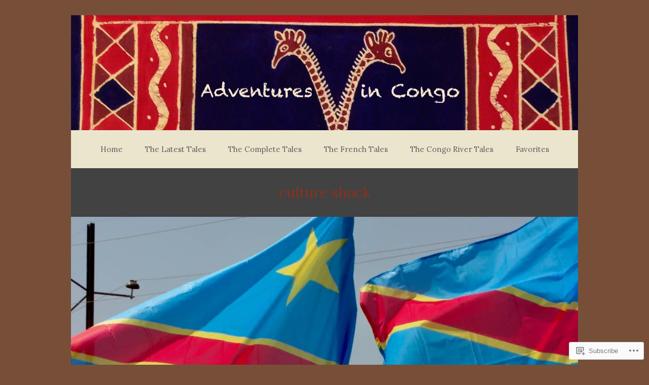

--- FILE ---
content_type: text/html; charset=UTF-8
request_url: https://adventuresincongo.com/tag/culture-shock/
body_size: 27118
content:
<!DOCTYPE html>
<html lang="en">
<head>
	<meta charset="UTF-8">
	<meta name="viewport" content="width=device-width">
	<title>culture shock | Adventures in Congo</title>
	<link rel="profile" href="http://gmpg.org/xfn/11">
	<link rel="pingback" href="https://adventuresincongo.com/xmlrpc.php">
	<!--[if lt IE 9]>
		<script src="https://s0.wp.com/wp-content/themes/pub/mckinley/js/html5.js?m=1389653494i"></script>
	<![endif]-->
	<script type="text/javascript">
  WebFontConfig = {"google":{"families":["Abril+Fatface:r:latin,latin-ext","Lora:r,i,b,bi:latin,latin-ext"]},"api_url":"https:\/\/fonts-api.wp.com\/css"};
  (function() {
    var wf = document.createElement('script');
    wf.src = '/wp-content/plugins/custom-fonts/js/webfont.js';
    wf.type = 'text/javascript';
    wf.async = 'true';
    var s = document.getElementsByTagName('script')[0];
    s.parentNode.insertBefore(wf, s);
	})();
</script><style id="jetpack-custom-fonts-css">.wf-active body, .wf-active button, .wf-active html, .wf-active input, .wf-active select, .wf-active textarea, .wf-active .author-description h2.author-title, .wf-active .archive-meta, .wf-active h1.archive-title, .wf-active .page-links, .wf-active .entry-content blockquote cite, .wf-active .entry-content blockquote small{font-family:"Lora",serif}.wf-active .site-description{font-family:"Lora",serif}.wf-active .attachment .entry-title{font-family:"Lora",serif}.wf-active h1, .wf-active h2, .wf-active h3, .wf-active h4, .wf-active h5, .wf-active h6{font-family:"Abril Fatface",sans-serif;font-weight:400;font-style:normal}.wf-active h1{font-style:normal;font-weight:400}.wf-active h2{font-style:normal;font-weight:400}.wf-active h3{font-style:normal;font-weight:400}.wf-active h4{font-style:normal;font-weight:400}.wf-active h5{font-style:normal;font-weight:400}.wf-active h6{font-style:normal;font-weight:400}.wf-active .site-title{font-family:"Abril Fatface",sans-serif;font-weight:400;font-style:normal}</style>
<meta name='robots' content='max-image-preview:large' />

<!-- Async WordPress.com Remote Login -->
<script id="wpcom_remote_login_js">
var wpcom_remote_login_extra_auth = '';
function wpcom_remote_login_remove_dom_node_id( element_id ) {
	var dom_node = document.getElementById( element_id );
	if ( dom_node ) { dom_node.parentNode.removeChild( dom_node ); }
}
function wpcom_remote_login_remove_dom_node_classes( class_name ) {
	var dom_nodes = document.querySelectorAll( '.' + class_name );
	for ( var i = 0; i < dom_nodes.length; i++ ) {
		dom_nodes[ i ].parentNode.removeChild( dom_nodes[ i ] );
	}
}
function wpcom_remote_login_final_cleanup() {
	wpcom_remote_login_remove_dom_node_classes( "wpcom_remote_login_msg" );
	wpcom_remote_login_remove_dom_node_id( "wpcom_remote_login_key" );
	wpcom_remote_login_remove_dom_node_id( "wpcom_remote_login_validate" );
	wpcom_remote_login_remove_dom_node_id( "wpcom_remote_login_js" );
	wpcom_remote_login_remove_dom_node_id( "wpcom_request_access_iframe" );
	wpcom_remote_login_remove_dom_node_id( "wpcom_request_access_styles" );
}

// Watch for messages back from the remote login
window.addEventListener( "message", function( e ) {
	if ( e.origin === "https://r-login.wordpress.com" ) {
		var data = {};
		try {
			data = JSON.parse( e.data );
		} catch( e ) {
			wpcom_remote_login_final_cleanup();
			return;
		}

		if ( data.msg === 'LOGIN' ) {
			// Clean up the login check iframe
			wpcom_remote_login_remove_dom_node_id( "wpcom_remote_login_key" );

			var id_regex = new RegExp( /^[0-9]+$/ );
			var token_regex = new RegExp( /^.*|.*|.*$/ );
			if (
				token_regex.test( data.token )
				&& id_regex.test( data.wpcomid )
			) {
				// We have everything we need to ask for a login
				var script = document.createElement( "script" );
				script.setAttribute( "id", "wpcom_remote_login_validate" );
				script.src = '/remote-login.php?wpcom_remote_login=validate'
					+ '&wpcomid=' + data.wpcomid
					+ '&token=' + encodeURIComponent( data.token )
					+ '&host=' + window.location.protocol
					+ '//' + window.location.hostname
					+ '&postid=3699'
					+ '&is_singular=';
				document.body.appendChild( script );
			}

			return;
		}

		// Safari ITP, not logged in, so redirect
		if ( data.msg === 'LOGIN-REDIRECT' ) {
			window.location = 'https://wordpress.com/log-in?redirect_to=' + window.location.href;
			return;
		}

		// Safari ITP, storage access failed, remove the request
		if ( data.msg === 'LOGIN-REMOVE' ) {
			var css_zap = 'html { -webkit-transition: margin-top 1s; transition: margin-top 1s; } /* 9001 */ html { margin-top: 0 !important; } * html body { margin-top: 0 !important; } @media screen and ( max-width: 782px ) { html { margin-top: 0 !important; } * html body { margin-top: 0 !important; } }';
			var style_zap = document.createElement( 'style' );
			style_zap.type = 'text/css';
			style_zap.appendChild( document.createTextNode( css_zap ) );
			document.body.appendChild( style_zap );

			var e = document.getElementById( 'wpcom_request_access_iframe' );
			e.parentNode.removeChild( e );

			document.cookie = 'wordpress_com_login_access=denied; path=/; max-age=31536000';

			return;
		}

		// Safari ITP
		if ( data.msg === 'REQUEST_ACCESS' ) {
			console.log( 'request access: safari' );

			// Check ITP iframe enable/disable knob
			if ( wpcom_remote_login_extra_auth !== 'safari_itp_iframe' ) {
				return;
			}

			// If we are in a "private window" there is no ITP.
			var private_window = false;
			try {
				var opendb = window.openDatabase( null, null, null, null );
			} catch( e ) {
				private_window = true;
			}

			if ( private_window ) {
				console.log( 'private window' );
				return;
			}

			var iframe = document.createElement( 'iframe' );
			iframe.id = 'wpcom_request_access_iframe';
			iframe.setAttribute( 'scrolling', 'no' );
			iframe.setAttribute( 'sandbox', 'allow-storage-access-by-user-activation allow-scripts allow-same-origin allow-top-navigation-by-user-activation' );
			iframe.src = 'https://r-login.wordpress.com/remote-login.php?wpcom_remote_login=request_access&origin=' + encodeURIComponent( data.origin ) + '&wpcomid=' + encodeURIComponent( data.wpcomid );

			var css = 'html { -webkit-transition: margin-top 1s; transition: margin-top 1s; } /* 9001 */ html { margin-top: 46px !important; } * html body { margin-top: 46px !important; } @media screen and ( max-width: 660px ) { html { margin-top: 71px !important; } * html body { margin-top: 71px !important; } #wpcom_request_access_iframe { display: block; height: 71px !important; } } #wpcom_request_access_iframe { border: 0px; height: 46px; position: fixed; top: 0; left: 0; width: 100%; min-width: 100%; z-index: 99999; background: #23282d; } ';

			var style = document.createElement( 'style' );
			style.type = 'text/css';
			style.id = 'wpcom_request_access_styles';
			style.appendChild( document.createTextNode( css ) );
			document.body.appendChild( style );

			document.body.appendChild( iframe );
		}

		if ( data.msg === 'DONE' ) {
			wpcom_remote_login_final_cleanup();
		}
	}
}, false );

// Inject the remote login iframe after the page has had a chance to load
// more critical resources
window.addEventListener( "DOMContentLoaded", function( e ) {
	var iframe = document.createElement( "iframe" );
	iframe.style.display = "none";
	iframe.setAttribute( "scrolling", "no" );
	iframe.setAttribute( "id", "wpcom_remote_login_key" );
	iframe.src = "https://r-login.wordpress.com/remote-login.php"
		+ "?wpcom_remote_login=key"
		+ "&origin=aHR0cHM6Ly9hZHZlbnR1cmVzaW5jb25nby5jb20%3D"
		+ "&wpcomid=17876074"
		+ "&time=" + Math.floor( Date.now() / 1000 );
	document.body.appendChild( iframe );
}, false );
</script>
<link rel='dns-prefetch' href='//s0.wp.com' />
<link rel='dns-prefetch' href='//fonts-api.wp.com' />
<link rel="alternate" type="application/rss+xml" title="Adventures in Congo &raquo; Feed" href="https://adventuresincongo.com/feed/" />
<link rel="alternate" type="application/rss+xml" title="Adventures in Congo &raquo; Comments Feed" href="https://adventuresincongo.com/comments/feed/" />
<link rel="alternate" type="application/rss+xml" title="Adventures in Congo &raquo; culture shock Tag Feed" href="https://adventuresincongo.com/tag/culture-shock/feed/" />
	<script type="text/javascript">
		/* <![CDATA[ */
		function addLoadEvent(func) {
			var oldonload = window.onload;
			if (typeof window.onload != 'function') {
				window.onload = func;
			} else {
				window.onload = function () {
					oldonload();
					func();
				}
			}
		}
		/* ]]> */
	</script>
	<link crossorigin='anonymous' rel='stylesheet' id='all-css-0-1' href='/wp-content/mu-plugins/jetpack-plugin/sun/modules/infinite-scroll/infinity.css?m=1753279645i&cssminify=yes' type='text/css' media='all' />
<style id='wp-emoji-styles-inline-css'>

	img.wp-smiley, img.emoji {
		display: inline !important;
		border: none !important;
		box-shadow: none !important;
		height: 1em !important;
		width: 1em !important;
		margin: 0 0.07em !important;
		vertical-align: -0.1em !important;
		background: none !important;
		padding: 0 !important;
	}
/*# sourceURL=wp-emoji-styles-inline-css */
</style>
<link crossorigin='anonymous' rel='stylesheet' id='all-css-2-1' href='/wp-content/plugins/gutenberg-core/v22.2.0/build/styles/block-library/style.css?m=1764855221i&cssminify=yes' type='text/css' media='all' />
<style id='wp-block-library-inline-css'>
.has-text-align-justify {
	text-align:justify;
}
.has-text-align-justify{text-align:justify;}

/*# sourceURL=wp-block-library-inline-css */
</style><style id='global-styles-inline-css'>
:root{--wp--preset--aspect-ratio--square: 1;--wp--preset--aspect-ratio--4-3: 4/3;--wp--preset--aspect-ratio--3-4: 3/4;--wp--preset--aspect-ratio--3-2: 3/2;--wp--preset--aspect-ratio--2-3: 2/3;--wp--preset--aspect-ratio--16-9: 16/9;--wp--preset--aspect-ratio--9-16: 9/16;--wp--preset--color--black: #000000;--wp--preset--color--cyan-bluish-gray: #abb8c3;--wp--preset--color--white: #ffffff;--wp--preset--color--pale-pink: #f78da7;--wp--preset--color--vivid-red: #cf2e2e;--wp--preset--color--luminous-vivid-orange: #ff6900;--wp--preset--color--luminous-vivid-amber: #fcb900;--wp--preset--color--light-green-cyan: #7bdcb5;--wp--preset--color--vivid-green-cyan: #00d084;--wp--preset--color--pale-cyan-blue: #8ed1fc;--wp--preset--color--vivid-cyan-blue: #0693e3;--wp--preset--color--vivid-purple: #9b51e0;--wp--preset--gradient--vivid-cyan-blue-to-vivid-purple: linear-gradient(135deg,rgb(6,147,227) 0%,rgb(155,81,224) 100%);--wp--preset--gradient--light-green-cyan-to-vivid-green-cyan: linear-gradient(135deg,rgb(122,220,180) 0%,rgb(0,208,130) 100%);--wp--preset--gradient--luminous-vivid-amber-to-luminous-vivid-orange: linear-gradient(135deg,rgb(252,185,0) 0%,rgb(255,105,0) 100%);--wp--preset--gradient--luminous-vivid-orange-to-vivid-red: linear-gradient(135deg,rgb(255,105,0) 0%,rgb(207,46,46) 100%);--wp--preset--gradient--very-light-gray-to-cyan-bluish-gray: linear-gradient(135deg,rgb(238,238,238) 0%,rgb(169,184,195) 100%);--wp--preset--gradient--cool-to-warm-spectrum: linear-gradient(135deg,rgb(74,234,220) 0%,rgb(151,120,209) 20%,rgb(207,42,186) 40%,rgb(238,44,130) 60%,rgb(251,105,98) 80%,rgb(254,248,76) 100%);--wp--preset--gradient--blush-light-purple: linear-gradient(135deg,rgb(255,206,236) 0%,rgb(152,150,240) 100%);--wp--preset--gradient--blush-bordeaux: linear-gradient(135deg,rgb(254,205,165) 0%,rgb(254,45,45) 50%,rgb(107,0,62) 100%);--wp--preset--gradient--luminous-dusk: linear-gradient(135deg,rgb(255,203,112) 0%,rgb(199,81,192) 50%,rgb(65,88,208) 100%);--wp--preset--gradient--pale-ocean: linear-gradient(135deg,rgb(255,245,203) 0%,rgb(182,227,212) 50%,rgb(51,167,181) 100%);--wp--preset--gradient--electric-grass: linear-gradient(135deg,rgb(202,248,128) 0%,rgb(113,206,126) 100%);--wp--preset--gradient--midnight: linear-gradient(135deg,rgb(2,3,129) 0%,rgb(40,116,252) 100%);--wp--preset--font-size--small: 13px;--wp--preset--font-size--medium: 20px;--wp--preset--font-size--large: 36px;--wp--preset--font-size--x-large: 42px;--wp--preset--font-family--albert-sans: 'Albert Sans', sans-serif;--wp--preset--font-family--alegreya: Alegreya, serif;--wp--preset--font-family--arvo: Arvo, serif;--wp--preset--font-family--bodoni-moda: 'Bodoni Moda', serif;--wp--preset--font-family--bricolage-grotesque: 'Bricolage Grotesque', sans-serif;--wp--preset--font-family--cabin: Cabin, sans-serif;--wp--preset--font-family--chivo: Chivo, sans-serif;--wp--preset--font-family--commissioner: Commissioner, sans-serif;--wp--preset--font-family--cormorant: Cormorant, serif;--wp--preset--font-family--courier-prime: 'Courier Prime', monospace;--wp--preset--font-family--crimson-pro: 'Crimson Pro', serif;--wp--preset--font-family--dm-mono: 'DM Mono', monospace;--wp--preset--font-family--dm-sans: 'DM Sans', sans-serif;--wp--preset--font-family--dm-serif-display: 'DM Serif Display', serif;--wp--preset--font-family--domine: Domine, serif;--wp--preset--font-family--eb-garamond: 'EB Garamond', serif;--wp--preset--font-family--epilogue: Epilogue, sans-serif;--wp--preset--font-family--fahkwang: Fahkwang, sans-serif;--wp--preset--font-family--figtree: Figtree, sans-serif;--wp--preset--font-family--fira-sans: 'Fira Sans', sans-serif;--wp--preset--font-family--fjalla-one: 'Fjalla One', sans-serif;--wp--preset--font-family--fraunces: Fraunces, serif;--wp--preset--font-family--gabarito: Gabarito, system-ui;--wp--preset--font-family--ibm-plex-mono: 'IBM Plex Mono', monospace;--wp--preset--font-family--ibm-plex-sans: 'IBM Plex Sans', sans-serif;--wp--preset--font-family--ibarra-real-nova: 'Ibarra Real Nova', serif;--wp--preset--font-family--instrument-serif: 'Instrument Serif', serif;--wp--preset--font-family--inter: Inter, sans-serif;--wp--preset--font-family--josefin-sans: 'Josefin Sans', sans-serif;--wp--preset--font-family--jost: Jost, sans-serif;--wp--preset--font-family--libre-baskerville: 'Libre Baskerville', serif;--wp--preset--font-family--libre-franklin: 'Libre Franklin', sans-serif;--wp--preset--font-family--literata: Literata, serif;--wp--preset--font-family--lora: Lora, serif;--wp--preset--font-family--merriweather: Merriweather, serif;--wp--preset--font-family--montserrat: Montserrat, sans-serif;--wp--preset--font-family--newsreader: Newsreader, serif;--wp--preset--font-family--noto-sans-mono: 'Noto Sans Mono', sans-serif;--wp--preset--font-family--nunito: Nunito, sans-serif;--wp--preset--font-family--open-sans: 'Open Sans', sans-serif;--wp--preset--font-family--overpass: Overpass, sans-serif;--wp--preset--font-family--pt-serif: 'PT Serif', serif;--wp--preset--font-family--petrona: Petrona, serif;--wp--preset--font-family--piazzolla: Piazzolla, serif;--wp--preset--font-family--playfair-display: 'Playfair Display', serif;--wp--preset--font-family--plus-jakarta-sans: 'Plus Jakarta Sans', sans-serif;--wp--preset--font-family--poppins: Poppins, sans-serif;--wp--preset--font-family--raleway: Raleway, sans-serif;--wp--preset--font-family--roboto: Roboto, sans-serif;--wp--preset--font-family--roboto-slab: 'Roboto Slab', serif;--wp--preset--font-family--rubik: Rubik, sans-serif;--wp--preset--font-family--rufina: Rufina, serif;--wp--preset--font-family--sora: Sora, sans-serif;--wp--preset--font-family--source-sans-3: 'Source Sans 3', sans-serif;--wp--preset--font-family--source-serif-4: 'Source Serif 4', serif;--wp--preset--font-family--space-mono: 'Space Mono', monospace;--wp--preset--font-family--syne: Syne, sans-serif;--wp--preset--font-family--texturina: Texturina, serif;--wp--preset--font-family--urbanist: Urbanist, sans-serif;--wp--preset--font-family--work-sans: 'Work Sans', sans-serif;--wp--preset--spacing--20: 0.44rem;--wp--preset--spacing--30: 0.67rem;--wp--preset--spacing--40: 1rem;--wp--preset--spacing--50: 1.5rem;--wp--preset--spacing--60: 2.25rem;--wp--preset--spacing--70: 3.38rem;--wp--preset--spacing--80: 5.06rem;--wp--preset--shadow--natural: 6px 6px 9px rgba(0, 0, 0, 0.2);--wp--preset--shadow--deep: 12px 12px 50px rgba(0, 0, 0, 0.4);--wp--preset--shadow--sharp: 6px 6px 0px rgba(0, 0, 0, 0.2);--wp--preset--shadow--outlined: 6px 6px 0px -3px rgb(255, 255, 255), 6px 6px rgb(0, 0, 0);--wp--preset--shadow--crisp: 6px 6px 0px rgb(0, 0, 0);}:where(.is-layout-flex){gap: 0.5em;}:where(.is-layout-grid){gap: 0.5em;}body .is-layout-flex{display: flex;}.is-layout-flex{flex-wrap: wrap;align-items: center;}.is-layout-flex > :is(*, div){margin: 0;}body .is-layout-grid{display: grid;}.is-layout-grid > :is(*, div){margin: 0;}:where(.wp-block-columns.is-layout-flex){gap: 2em;}:where(.wp-block-columns.is-layout-grid){gap: 2em;}:where(.wp-block-post-template.is-layout-flex){gap: 1.25em;}:where(.wp-block-post-template.is-layout-grid){gap: 1.25em;}.has-black-color{color: var(--wp--preset--color--black) !important;}.has-cyan-bluish-gray-color{color: var(--wp--preset--color--cyan-bluish-gray) !important;}.has-white-color{color: var(--wp--preset--color--white) !important;}.has-pale-pink-color{color: var(--wp--preset--color--pale-pink) !important;}.has-vivid-red-color{color: var(--wp--preset--color--vivid-red) !important;}.has-luminous-vivid-orange-color{color: var(--wp--preset--color--luminous-vivid-orange) !important;}.has-luminous-vivid-amber-color{color: var(--wp--preset--color--luminous-vivid-amber) !important;}.has-light-green-cyan-color{color: var(--wp--preset--color--light-green-cyan) !important;}.has-vivid-green-cyan-color{color: var(--wp--preset--color--vivid-green-cyan) !important;}.has-pale-cyan-blue-color{color: var(--wp--preset--color--pale-cyan-blue) !important;}.has-vivid-cyan-blue-color{color: var(--wp--preset--color--vivid-cyan-blue) !important;}.has-vivid-purple-color{color: var(--wp--preset--color--vivid-purple) !important;}.has-black-background-color{background-color: var(--wp--preset--color--black) !important;}.has-cyan-bluish-gray-background-color{background-color: var(--wp--preset--color--cyan-bluish-gray) !important;}.has-white-background-color{background-color: var(--wp--preset--color--white) !important;}.has-pale-pink-background-color{background-color: var(--wp--preset--color--pale-pink) !important;}.has-vivid-red-background-color{background-color: var(--wp--preset--color--vivid-red) !important;}.has-luminous-vivid-orange-background-color{background-color: var(--wp--preset--color--luminous-vivid-orange) !important;}.has-luminous-vivid-amber-background-color{background-color: var(--wp--preset--color--luminous-vivid-amber) !important;}.has-light-green-cyan-background-color{background-color: var(--wp--preset--color--light-green-cyan) !important;}.has-vivid-green-cyan-background-color{background-color: var(--wp--preset--color--vivid-green-cyan) !important;}.has-pale-cyan-blue-background-color{background-color: var(--wp--preset--color--pale-cyan-blue) !important;}.has-vivid-cyan-blue-background-color{background-color: var(--wp--preset--color--vivid-cyan-blue) !important;}.has-vivid-purple-background-color{background-color: var(--wp--preset--color--vivid-purple) !important;}.has-black-border-color{border-color: var(--wp--preset--color--black) !important;}.has-cyan-bluish-gray-border-color{border-color: var(--wp--preset--color--cyan-bluish-gray) !important;}.has-white-border-color{border-color: var(--wp--preset--color--white) !important;}.has-pale-pink-border-color{border-color: var(--wp--preset--color--pale-pink) !important;}.has-vivid-red-border-color{border-color: var(--wp--preset--color--vivid-red) !important;}.has-luminous-vivid-orange-border-color{border-color: var(--wp--preset--color--luminous-vivid-orange) !important;}.has-luminous-vivid-amber-border-color{border-color: var(--wp--preset--color--luminous-vivid-amber) !important;}.has-light-green-cyan-border-color{border-color: var(--wp--preset--color--light-green-cyan) !important;}.has-vivid-green-cyan-border-color{border-color: var(--wp--preset--color--vivid-green-cyan) !important;}.has-pale-cyan-blue-border-color{border-color: var(--wp--preset--color--pale-cyan-blue) !important;}.has-vivid-cyan-blue-border-color{border-color: var(--wp--preset--color--vivid-cyan-blue) !important;}.has-vivid-purple-border-color{border-color: var(--wp--preset--color--vivid-purple) !important;}.has-vivid-cyan-blue-to-vivid-purple-gradient-background{background: var(--wp--preset--gradient--vivid-cyan-blue-to-vivid-purple) !important;}.has-light-green-cyan-to-vivid-green-cyan-gradient-background{background: var(--wp--preset--gradient--light-green-cyan-to-vivid-green-cyan) !important;}.has-luminous-vivid-amber-to-luminous-vivid-orange-gradient-background{background: var(--wp--preset--gradient--luminous-vivid-amber-to-luminous-vivid-orange) !important;}.has-luminous-vivid-orange-to-vivid-red-gradient-background{background: var(--wp--preset--gradient--luminous-vivid-orange-to-vivid-red) !important;}.has-very-light-gray-to-cyan-bluish-gray-gradient-background{background: var(--wp--preset--gradient--very-light-gray-to-cyan-bluish-gray) !important;}.has-cool-to-warm-spectrum-gradient-background{background: var(--wp--preset--gradient--cool-to-warm-spectrum) !important;}.has-blush-light-purple-gradient-background{background: var(--wp--preset--gradient--blush-light-purple) !important;}.has-blush-bordeaux-gradient-background{background: var(--wp--preset--gradient--blush-bordeaux) !important;}.has-luminous-dusk-gradient-background{background: var(--wp--preset--gradient--luminous-dusk) !important;}.has-pale-ocean-gradient-background{background: var(--wp--preset--gradient--pale-ocean) !important;}.has-electric-grass-gradient-background{background: var(--wp--preset--gradient--electric-grass) !important;}.has-midnight-gradient-background{background: var(--wp--preset--gradient--midnight) !important;}.has-small-font-size{font-size: var(--wp--preset--font-size--small) !important;}.has-medium-font-size{font-size: var(--wp--preset--font-size--medium) !important;}.has-large-font-size{font-size: var(--wp--preset--font-size--large) !important;}.has-x-large-font-size{font-size: var(--wp--preset--font-size--x-large) !important;}.has-albert-sans-font-family{font-family: var(--wp--preset--font-family--albert-sans) !important;}.has-alegreya-font-family{font-family: var(--wp--preset--font-family--alegreya) !important;}.has-arvo-font-family{font-family: var(--wp--preset--font-family--arvo) !important;}.has-bodoni-moda-font-family{font-family: var(--wp--preset--font-family--bodoni-moda) !important;}.has-bricolage-grotesque-font-family{font-family: var(--wp--preset--font-family--bricolage-grotesque) !important;}.has-cabin-font-family{font-family: var(--wp--preset--font-family--cabin) !important;}.has-chivo-font-family{font-family: var(--wp--preset--font-family--chivo) !important;}.has-commissioner-font-family{font-family: var(--wp--preset--font-family--commissioner) !important;}.has-cormorant-font-family{font-family: var(--wp--preset--font-family--cormorant) !important;}.has-courier-prime-font-family{font-family: var(--wp--preset--font-family--courier-prime) !important;}.has-crimson-pro-font-family{font-family: var(--wp--preset--font-family--crimson-pro) !important;}.has-dm-mono-font-family{font-family: var(--wp--preset--font-family--dm-mono) !important;}.has-dm-sans-font-family{font-family: var(--wp--preset--font-family--dm-sans) !important;}.has-dm-serif-display-font-family{font-family: var(--wp--preset--font-family--dm-serif-display) !important;}.has-domine-font-family{font-family: var(--wp--preset--font-family--domine) !important;}.has-eb-garamond-font-family{font-family: var(--wp--preset--font-family--eb-garamond) !important;}.has-epilogue-font-family{font-family: var(--wp--preset--font-family--epilogue) !important;}.has-fahkwang-font-family{font-family: var(--wp--preset--font-family--fahkwang) !important;}.has-figtree-font-family{font-family: var(--wp--preset--font-family--figtree) !important;}.has-fira-sans-font-family{font-family: var(--wp--preset--font-family--fira-sans) !important;}.has-fjalla-one-font-family{font-family: var(--wp--preset--font-family--fjalla-one) !important;}.has-fraunces-font-family{font-family: var(--wp--preset--font-family--fraunces) !important;}.has-gabarito-font-family{font-family: var(--wp--preset--font-family--gabarito) !important;}.has-ibm-plex-mono-font-family{font-family: var(--wp--preset--font-family--ibm-plex-mono) !important;}.has-ibm-plex-sans-font-family{font-family: var(--wp--preset--font-family--ibm-plex-sans) !important;}.has-ibarra-real-nova-font-family{font-family: var(--wp--preset--font-family--ibarra-real-nova) !important;}.has-instrument-serif-font-family{font-family: var(--wp--preset--font-family--instrument-serif) !important;}.has-inter-font-family{font-family: var(--wp--preset--font-family--inter) !important;}.has-josefin-sans-font-family{font-family: var(--wp--preset--font-family--josefin-sans) !important;}.has-jost-font-family{font-family: var(--wp--preset--font-family--jost) !important;}.has-libre-baskerville-font-family{font-family: var(--wp--preset--font-family--libre-baskerville) !important;}.has-libre-franklin-font-family{font-family: var(--wp--preset--font-family--libre-franklin) !important;}.has-literata-font-family{font-family: var(--wp--preset--font-family--literata) !important;}.has-lora-font-family{font-family: var(--wp--preset--font-family--lora) !important;}.has-merriweather-font-family{font-family: var(--wp--preset--font-family--merriweather) !important;}.has-montserrat-font-family{font-family: var(--wp--preset--font-family--montserrat) !important;}.has-newsreader-font-family{font-family: var(--wp--preset--font-family--newsreader) !important;}.has-noto-sans-mono-font-family{font-family: var(--wp--preset--font-family--noto-sans-mono) !important;}.has-nunito-font-family{font-family: var(--wp--preset--font-family--nunito) !important;}.has-open-sans-font-family{font-family: var(--wp--preset--font-family--open-sans) !important;}.has-overpass-font-family{font-family: var(--wp--preset--font-family--overpass) !important;}.has-pt-serif-font-family{font-family: var(--wp--preset--font-family--pt-serif) !important;}.has-petrona-font-family{font-family: var(--wp--preset--font-family--petrona) !important;}.has-piazzolla-font-family{font-family: var(--wp--preset--font-family--piazzolla) !important;}.has-playfair-display-font-family{font-family: var(--wp--preset--font-family--playfair-display) !important;}.has-plus-jakarta-sans-font-family{font-family: var(--wp--preset--font-family--plus-jakarta-sans) !important;}.has-poppins-font-family{font-family: var(--wp--preset--font-family--poppins) !important;}.has-raleway-font-family{font-family: var(--wp--preset--font-family--raleway) !important;}.has-roboto-font-family{font-family: var(--wp--preset--font-family--roboto) !important;}.has-roboto-slab-font-family{font-family: var(--wp--preset--font-family--roboto-slab) !important;}.has-rubik-font-family{font-family: var(--wp--preset--font-family--rubik) !important;}.has-rufina-font-family{font-family: var(--wp--preset--font-family--rufina) !important;}.has-sora-font-family{font-family: var(--wp--preset--font-family--sora) !important;}.has-source-sans-3-font-family{font-family: var(--wp--preset--font-family--source-sans-3) !important;}.has-source-serif-4-font-family{font-family: var(--wp--preset--font-family--source-serif-4) !important;}.has-space-mono-font-family{font-family: var(--wp--preset--font-family--space-mono) !important;}.has-syne-font-family{font-family: var(--wp--preset--font-family--syne) !important;}.has-texturina-font-family{font-family: var(--wp--preset--font-family--texturina) !important;}.has-urbanist-font-family{font-family: var(--wp--preset--font-family--urbanist) !important;}.has-work-sans-font-family{font-family: var(--wp--preset--font-family--work-sans) !important;}
/*# sourceURL=global-styles-inline-css */
</style>

<style id='classic-theme-styles-inline-css'>
/*! This file is auto-generated */
.wp-block-button__link{color:#fff;background-color:#32373c;border-radius:9999px;box-shadow:none;text-decoration:none;padding:calc(.667em + 2px) calc(1.333em + 2px);font-size:1.125em}.wp-block-file__button{background:#32373c;color:#fff;text-decoration:none}
/*# sourceURL=/wp-includes/css/classic-themes.min.css */
</style>
<link crossorigin='anonymous' rel='stylesheet' id='all-css-4-1' href='/_static/??-eJx9jVsOwiAQRTfkgG1NrB/GtQiMFctQwoBtdy/V+EhM+jOZ3JxzrxwD6MEn9EkGlzvrWepBuUH3LGtRtaICthQcQsS72EljOX0I4DQ7FJp5I3+KKMO3K2LJKZzTQhAae0aHVLA1bbSmw1R0fv+QcFpXQpkBpUJEZiiXbCZI17LFf94rliErSbq33uH83Lo4nNhZg3FRTnSs9s2hrbdN3d4eCIlujA==&cssminify=yes' type='text/css' media='all' />
<link rel='stylesheet' id='mckinley-raleway-css' href='https://fonts-api.wp.com/css?family=Raleway:400,700,800,900' media='all' />
<link rel='stylesheet' id='mckinley-open-sans-css' href='https://fonts-api.wp.com/css?family=Open+Sans:300italic,400italic,600italic,700italic,800italic,400,300,600,800,700' media='all' />
<link crossorigin='anonymous' rel='stylesheet' id='all-css-8-1' href='/_static/??-eJx9jdsKwjAQRH/IuHipxQfxUyQNa0y72YTuhtK/N4IPEcW3OTBnBpZsXGJFVojFZCo+sMCImq2b3gxSGG6BHXhknEMV5HfcOpENNJv6wIgCuQwQ3RSYcAXRlfCr2bzPOFDyNXqorQb/SR6ToeSshsQfYO5kw/xSr/Gy67vDvj+fjt34BDj4XfI=&cssminify=yes' type='text/css' media='all' />
<link crossorigin='anonymous' rel='stylesheet' id='print-css-9-1' href='/wp-content/mu-plugins/global-print/global-print.css?m=1465851035i&cssminify=yes' type='text/css' media='print' />
<style id='jetpack-global-styles-frontend-style-inline-css'>
:root { --font-headings: unset; --font-base: unset; --font-headings-default: -apple-system,BlinkMacSystemFont,"Segoe UI",Roboto,Oxygen-Sans,Ubuntu,Cantarell,"Helvetica Neue",sans-serif; --font-base-default: -apple-system,BlinkMacSystemFont,"Segoe UI",Roboto,Oxygen-Sans,Ubuntu,Cantarell,"Helvetica Neue",sans-serif;}
/*# sourceURL=jetpack-global-styles-frontend-style-inline-css */
</style>
<link crossorigin='anonymous' rel='stylesheet' id='all-css-12-1' href='/wp-content/themes/h4/global.css?m=1420737423i&cssminify=yes' type='text/css' media='all' />
<script type="text/javascript" id="wpcom-actionbar-placeholder-js-extra">
/* <![CDATA[ */
var actionbardata = {"siteID":"17876074","postID":"0","siteURL":"https://adventuresincongo.com","xhrURL":"https://adventuresincongo.com/wp-admin/admin-ajax.php","nonce":"8a5ce914b8","isLoggedIn":"","statusMessage":"","subsEmailDefault":"instantly","proxyScriptUrl":"https://s0.wp.com/wp-content/js/wpcom-proxy-request.js?m=1513050504i&amp;ver=20211021","i18n":{"followedText":"New posts from this site will now appear in your \u003Ca href=\"https://wordpress.com/reader\"\u003EReader\u003C/a\u003E","foldBar":"Collapse this bar","unfoldBar":"Expand this bar","shortLinkCopied":"Shortlink copied to clipboard."}};
//# sourceURL=wpcom-actionbar-placeholder-js-extra
/* ]]> */
</script>
<script type="text/javascript" id="jetpack-mu-wpcom-settings-js-before">
/* <![CDATA[ */
var JETPACK_MU_WPCOM_SETTINGS = {"assetsUrl":"https://s0.wp.com/wp-content/mu-plugins/jetpack-mu-wpcom-plugin/sun/jetpack_vendor/automattic/jetpack-mu-wpcom/src/build/"};
//# sourceURL=jetpack-mu-wpcom-settings-js-before
/* ]]> */
</script>
<script crossorigin='anonymous' type='text/javascript'  src='/_static/??-eJzTLy/QTc7PK0nNK9HPKtYvyinRLSjKr6jUyyrW0QfKZeYl55SmpBaDJLMKS1OLKqGUXm5mHkFFurmZ6UWJJalQxfa5tobmRgamxgZmFpZZACbyLJI='></script>
<script type="text/javascript" id="rlt-proxy-js-after">
/* <![CDATA[ */
	rltInitialize( {"token":null,"iframeOrigins":["https:\/\/widgets.wp.com"]} );
//# sourceURL=rlt-proxy-js-after
/* ]]> */
</script>
<link rel="EditURI" type="application/rsd+xml" title="RSD" href="https://adventuresincongo.wordpress.com/xmlrpc.php?rsd" />
<meta name="generator" content="WordPress.com" />

<!-- Jetpack Open Graph Tags -->
<meta property="og:type" content="website" />
<meta property="og:title" content="culture shock &#8211; Adventures in Congo" />
<meta property="og:url" content="https://adventuresincongo.com/tag/culture-shock/" />
<meta property="og:site_name" content="Adventures in Congo" />
<meta property="og:image" content="https://secure.gravatar.com/blavatar/d8090738e4f0f0f1d272c0bbb282a5d82701d132a1bc7043c3039d2b31666fbf?s=200&#038;ts=1768262068" />
<meta property="og:image:width" content="200" />
<meta property="og:image:height" content="200" />
<meta property="og:image:alt" content="" />
<meta property="og:locale" content="en_US" />

<!-- End Jetpack Open Graph Tags -->
<link rel="shortcut icon" type="image/x-icon" href="https://secure.gravatar.com/blavatar/d8090738e4f0f0f1d272c0bbb282a5d82701d132a1bc7043c3039d2b31666fbf?s=32" sizes="16x16" />
<link rel="icon" type="image/x-icon" href="https://secure.gravatar.com/blavatar/d8090738e4f0f0f1d272c0bbb282a5d82701d132a1bc7043c3039d2b31666fbf?s=32" sizes="16x16" />
<link rel="apple-touch-icon" href="https://secure.gravatar.com/blavatar/d8090738e4f0f0f1d272c0bbb282a5d82701d132a1bc7043c3039d2b31666fbf?s=114" />
<link rel='openid.server' href='https://adventuresincongo.com/?openidserver=1' />
<link rel='openid.delegate' href='https://adventuresincongo.com/' />
<link rel="search" type="application/opensearchdescription+xml" href="https://adventuresincongo.com/osd.xml" title="Adventures in Congo" />
<link rel="search" type="application/opensearchdescription+xml" href="https://s1.wp.com/opensearch.xml" title="WordPress.com" />
<meta name="theme-color" content="#774f38" />
		<style type="text/css">
			.recentcomments a {
				display: inline !important;
				padding: 0 !important;
				margin: 0 !important;
			}

			table.recentcommentsavatartop img.avatar, table.recentcommentsavatarend img.avatar {
				border: 0px;
				margin: 0;
			}

			table.recentcommentsavatartop a, table.recentcommentsavatarend a {
				border: 0px !important;
				background-color: transparent !important;
			}

			td.recentcommentsavatarend, td.recentcommentsavatartop {
				padding: 0px 0px 1px 0px;
				margin: 0px;
			}

			td.recentcommentstextend {
				border: none !important;
				padding: 0px 0px 2px 10px;
			}

			.rtl td.recentcommentstextend {
				padding: 0px 10px 2px 0px;
			}

			td.recentcommentstexttop {
				border: none;
				padding: 0px 0px 0px 10px;
			}

			.rtl td.recentcommentstexttop {
				padding: 0px 10px 0px 0px;
			}
		</style>
		<meta name="description" content="Posts about culture shock written by Mzunga" />
	<style type="text/css" id="mckinley-header-css">
			.site-header {
			background: url(https://adventuresincongo.com/wp-content/uploads/2015/03/cropped-img_459312.jpg) no-repeat scroll center;
			background-size: cover;
			height: 227px;
		}
			.site-title,
		.site-description {
			position: absolute;
			clip: rect(1px 1px 1px 1px); /* IE7 */
			clip: rect(1px, 1px, 1px, 1px);
		}
		</style>
	<style type="text/css" id="custom-background-css">
body.custom-background { background-color: #774f38; }
</style>
	<style type="text/css" id="custom-colors-css">.hentry.format-link  { color: #3A3A3A;}
.site-description { color: #3F3F3F;}
.site-header h1.site-title { color: #3F3F3F;}
.site-header .home-link, .site-header .site-title:hover { color: #3F3F3F;}
.toggled-on .nav-menu li:hover > a, .toggled-on .nav-menu .children a, .nav-menu li a, ul.nav-menu ul a, .nav-menu ul ul a { color: #5E5E5E;}
.site-footer a, .site-footer .widget a { color: #5E5E5E;}
.menu-toggle:hover { color: #5E5E5E;}
.toggled-on .nav-menu li > ul a, .toggled-on .nav-menu li a:hover, .toggled-on .nav-menu ul a:hover { color: #3F3F3F;}
.nav-menu li:hover > a, .nav-menu li a:hover, .nav-menu .current_page_item > a, .nav-menu .current_page_ancestor > a, .nav-menu .current-menu-item > a, .nav-menu .current-menu-ancestor > a { color: #3F3F3F;}
.site-footer a:hover, .site-footer .widget-title, .site-footer .widget-title a, .site-footer .wp-caption-text { color: #3F3F3F;}
.site-footer .widget, .site-footer .widget a:hover { color: #5E5E5E;}
.menu-toggle:before { color: #5E5E5E;}
.hentry.format-link { color: #3A3A3A;}
button, input[type="submit"], input[type="button"],input[type="reset"] { color: #3A3A3A;}
body { background-color: #774F38;}
body, h1, h2, h3, h4, h5, h6, .entry-title { color: #8B321C;}
a:hover, .entry-title a:hover, .entry-meta a:hover, .comment-content a:hover, .entry-title a:hover, .entry-content a:hover, .comment-content a:hover { color: #BE492C;}
a, a:visited, .entry-content a, .comment-content a, .entry-title a, .entry-meta a { color: #98631F;}
.site-header, .navbar { background-color: #ECE5CE;}
.toggled-on .nav-menu li a:hover, .toggled-on .nav-menu ul a:hover { background-color: #DED2AA;}
.nav-menu li:hover > a, ul.nav-menu ul a:hover, .nav-menu ul ul a:hover { background-color: #CFBE85;}
.nav-menu li a:hover .nav-menu .sub-menu, .nav-menu .children { background-color: #DED2AA;}
.site-info { background-color: #DED2AA;}
.site-footer, table#flickr_badge_wrapper { background-color: #ECE5CE;}
.hentry.format-link { background-color: #C5E0DC;}
button, input[type="submit"], input[type="button"], input[type="reset"] { background-color: #C5E0DC;}
button:hover, button:focus, input[type="submit"]:hover, input[type="button"]:hover, input[type="reset"]:hover, input[type="submit"]:focus, input[type="button"]:focus, input[type="reset"]:focus { background-color: #84BCB4;}
</style>
			<link rel="stylesheet" id="custom-css-css" type="text/css" href="https://s0.wp.com/?custom-css=1&#038;csblog=1d0nM&#038;cscache=6&#038;csrev=10" />
			<link crossorigin='anonymous' rel='stylesheet' id='all-css-0-3' href='/_static/??-eJydzMsKwjAQheEXMh3qBXUhPoqkk6FMO7mQSSi+vRFUcCPU5X84fLAkgzEUCgV8NUnqyEFhopIszq8GrQFuHBCGyuJaDoqZU+HYvl/VeQ4dqm5gJSwR52YtnCivBHx0VUgBbY5VST6f9/CnV1jImdGKUL7/qqd/9Zf+eNidT/2+304PjvSB1Q==&cssminify=yes' type='text/css' media='all' />
</head>

<body class="archive tag tag-culture-shock tag-29032 custom-background wp-theme-pubmckinley customizer-styles-applied single-author jetpack-reblog-enabled custom-colors">
	<div id="page" class="hfeed site">
		<header id="masthead" class="site-header" role="banner">

			<a class="home-link" href="https://adventuresincongo.com/" title="Adventures in Congo" rel="home">
				<h1 class="site-title">Adventures in Congo</h1>
				<h2 class="site-description">Tales of a Trailing Spouse in Central Africa</h2>
			</a>

		</header><!-- #masthead .site-heder -->

		<div id="navbar" class="clear navbar">
			<div class="menu-toggle"></div><!-- .menu-toggle -->
			<nav id="site-navigation" class="main-navigation navigation" role="navigation">
				<a class="screen-reader-text skip-link" href="#content" title="Skip to content">Skip to content</a>
				<div class="menu-menu-1-container"><ul id="menu-menu-1" class="nav-menu"><li id="menu-item-3296" class="menu-item menu-item-type-post_type menu-item-object-page menu-item-home menu-item-3296"><a href="https://adventuresincongo.com/">Home</a></li>
<li id="menu-item-3299" class="menu-item menu-item-type-post_type menu-item-object-page current_page_parent menu-item-3299"><a href="https://adventuresincongo.com/newest-stories/">The Latest Tales</a></li>
<li id="menu-item-3301" class="menu-item menu-item-type-post_type menu-item-object-page menu-item-3301"><a href="https://adventuresincongo.com/the-complete-tales/">The Complete Tales</a></li>
<li id="menu-item-3300" class="menu-item menu-item-type-post_type menu-item-object-page menu-item-3300"><a href="https://adventuresincongo.com/learning-french/">The French Tales</a></li>
<li id="menu-item-3297" class="menu-item menu-item-type-post_type menu-item-object-page menu-item-3297"><a href="https://adventuresincongo.com/congo-river-trip/" title="all about our 10 days in Kinshasa, Mbandaka, and along the Congo River in between">The Congo River Tales</a></li>
<li id="menu-item-3844" class="menu-item menu-item-type-post_type menu-item-object-page menu-item-3844"><a href="https://adventuresincongo.com/favorites/">Favorites</a></li>
</ul></div>			</nav><!-- #site-navigation .main-navigation .navigation -->
		</div><!-- #navbar .clear .navbar -->

		<div id="main" class="site-main">

	<div id="primary" class="content-area">
		<div id="content" class="site-content" role="main">

							<header class="archive-header">
					<h1 class="archive-title">
						culture shock					</h1><!-- .archive-title -->
				</header><!-- .archive-header -->

				
<article id="post-3699" class="post-3699 post type-post status-publish format-standard has-post-thumbnail hentry category-culture-shocks tag-africa tag-congo tag-culture-shock tag-independence tag-parade">

	<header class="entry-header">

					<div class="entry-thumbnail">
				<img width="1000" height="500" src="https://adventuresincongo.com/wp-content/uploads/2017/07/cimg0983.jpg?w=1000&amp;h=500&amp;crop=1" class="attachment-mckinley-post-thumb-big size-mckinley-post-thumb-big wp-post-image" alt="" decoding="async" srcset="https://adventuresincongo.com/wp-content/uploads/2017/07/cimg0983.jpg?w=1000&amp;h=500&amp;crop=1 1000w, https://adventuresincongo.com/wp-content/uploads/2017/07/cimg0983.jpg?w=150&amp;h=75&amp;crop=1 150w, https://adventuresincongo.com/wp-content/uploads/2017/07/cimg0983.jpg?w=300&amp;h=150&amp;crop=1 300w, https://adventuresincongo.com/wp-content/uploads/2017/07/cimg0983.jpg?w=768&amp;h=384&amp;crop=1 768w, https://adventuresincongo.com/wp-content/uploads/2017/07/cimg0983.jpg?w=1024&amp;h=512&amp;crop=1 1024w" sizes="(max-width: 1000px) 100vw, 1000px" data-attachment-id="3714" data-permalink="https://adventuresincongo.com/2017/07/20/everybody-loves-a-parade/cimg0983/" data-orig-file="https://adventuresincongo.com/wp-content/uploads/2017/07/cimg0983.jpg" data-orig-size="1280,960" data-comments-opened="1" data-image-meta="{&quot;aperture&quot;:&quot;7.4&quot;,&quot;credit&quot;:&quot;&quot;,&quot;camera&quot;:&quot;EX-Z1050&quot;,&quot;caption&quot;:&quot;&quot;,&quot;created_timestamp&quot;:&quot;1309436998&quot;,&quot;copyright&quot;:&quot;&quot;,&quot;focal_length&quot;:&quot;23.7&quot;,&quot;iso&quot;:&quot;100&quot;,&quot;shutter_speed&quot;:&quot;0.0025&quot;,&quot;title&quot;:&quot;&quot;,&quot;orientation&quot;:&quot;1&quot;}" data-image-title="CIMG0983" data-image-description="" data-image-caption="" data-medium-file="https://adventuresincongo.com/wp-content/uploads/2017/07/cimg0983.jpg?w=300" data-large-file="https://adventuresincongo.com/wp-content/uploads/2017/07/cimg0983.jpg?w=1000" />			</div><!-- .entry-thumbnail -->
		

					<h1 class="entry-title">
				<a href="https://adventuresincongo.com/2017/07/20/everybody-loves-a-parade/" rel="bookmark">Everybody Loves a&nbsp;Parade</a>
			</h1>
		
		<div class="entry-meta">
			<span class="date"><a href="https://adventuresincongo.com/2017/07/20/everybody-loves-a-parade/" title="Permalink to Everybody Loves a&nbsp;Parade" rel="bookmark"><time class="entry-date" datetime="2017-07-20T21:03:35+02:00">20 July 2017</time></a></span><span class="categories-links"><a href="https://adventuresincongo.com/category/congo-bongo/culture-shocks/" rel="category tag">Culture Shocks</a></span><span class="tags-links"><a href="https://adventuresincongo.com/tag/africa/" rel="tag">africa</a>, <a href="https://adventuresincongo.com/tag/congo/" rel="tag">congo</a>, <a href="https://adventuresincongo.com/tag/culture-shock/" rel="tag">culture shock</a>, <a href="https://adventuresincongo.com/tag/independence/" rel="tag">independence</a>, <a href="https://adventuresincongo.com/tag/parade/" rel="tag">parade</a></span><span class="author vcard"><a class="url fn n" href="https://adventuresincongo.com/author/adventuresincongo/" title="View all posts by Mzunga" rel="author">Mzunga</a></span>
							<span class="comments-link">
					<a href="https://adventuresincongo.com/2017/07/20/everybody-loves-a-parade/#comments">View all 5 comments</a>				</span><!-- .comments-link -->
			
					</div><!-- .entry-meta -->

	</header><!-- .entry-header -->

			<div class="entry-content">
			<p>Happy Independence Season! From Columbia’s today to France’s last week, ‘tis the season for national fêtes. On the 4<sup>th</sup> of July a few weeks ago, all across the U.S. there were probably thousands of Independence Day parades, large and small. Just a few days prior, on July 1<sup>st</sup>, our friendly Canadian neighbors experienced the same thing. (Though the Québécois may have partied a tad harder on St-Jean-Baptiste Day, the 24<sup>th</sup> of June.) And just one day earlier, on June 30<sup>th</sup>, DR-Congo also celebrated their Independence Day.</p>
<p> <a href="https://adventuresincongo.com/2017/07/20/everybody-loves-a-parade/#more-3699" class="more-link">Continue reading <span class="meta-nav">&rarr;</span></a></p>
					</div><!-- .entry-content -->
	
	
</article><!-- #post -->

<article id="post-2887" class="post-2887 post type-post status-publish format-standard has-post-thumbnail hentry category-culture-shocks category-teaching-english tag-africa tag-congo tag-culture-shock tag-pluto tag-teaching-english-2">

	<header class="entry-header">

					<div class="entry-thumbnail">
				<img width="1000" height="500" src="https://adventuresincongo.com/wp-content/uploads/2015/07/img_7614.jpg?w=1000&amp;h=500&amp;crop=1" class="attachment-mckinley-post-thumb-big size-mckinley-post-thumb-big wp-post-image" alt="" decoding="async" loading="lazy" srcset="https://adventuresincongo.com/wp-content/uploads/2015/07/img_7614.jpg?w=1000&amp;h=500&amp;crop=1 1000w, https://adventuresincongo.com/wp-content/uploads/2015/07/img_7614.jpg?w=2000&amp;h=1000&amp;crop=1 2000w, https://adventuresincongo.com/wp-content/uploads/2015/07/img_7614.jpg?w=150&amp;h=75&amp;crop=1 150w, https://adventuresincongo.com/wp-content/uploads/2015/07/img_7614.jpg?w=300&amp;h=150&amp;crop=1 300w, https://adventuresincongo.com/wp-content/uploads/2015/07/img_7614.jpg?w=768&amp;h=384&amp;crop=1 768w, https://adventuresincongo.com/wp-content/uploads/2015/07/img_7614.jpg?w=1024&amp;h=512&amp;crop=1 1024w, https://adventuresincongo.com/wp-content/uploads/2015/07/img_7614.jpg?w=1440&amp;h=720&amp;crop=1 1440w" sizes="(max-width: 1000px) 100vw, 1000px" data-attachment-id="2889" data-permalink="https://adventuresincongo.com/2015/07/15/nerd-humor-and-other-untranslatable-things/img_7614/" data-orig-file="https://adventuresincongo.com/wp-content/uploads/2015/07/img_7614.jpg" data-orig-size="3264,2448" data-comments-opened="1" data-image-meta="{&quot;aperture&quot;:&quot;2.4&quot;,&quot;credit&quot;:&quot;&quot;,&quot;camera&quot;:&quot;iPhone 5c&quot;,&quot;caption&quot;:&quot;&quot;,&quot;created_timestamp&quot;:&quot;1436966379&quot;,&quot;copyright&quot;:&quot;&quot;,&quot;focal_length&quot;:&quot;4.12&quot;,&quot;iso&quot;:&quot;50&quot;,&quot;shutter_speed&quot;:&quot;0.041666666666667&quot;,&quot;title&quot;:&quot;&quot;,&quot;orientation&quot;:&quot;1&quot;}" data-image-title="IMG_7614" data-image-description="" data-image-caption="" data-medium-file="https://adventuresincongo.com/wp-content/uploads/2015/07/img_7614.jpg?w=300" data-large-file="https://adventuresincongo.com/wp-content/uploads/2015/07/img_7614.jpg?w=1000" />			</div><!-- .entry-thumbnail -->
		

					<h1 class="entry-title">
				<a href="https://adventuresincongo.com/2015/07/15/nerd-humor-and-other-untranslatable-things/" rel="bookmark">Nerd Humor, and other Untranslatable&nbsp;Things</a>
			</h1>
		
		<div class="entry-meta">
			<span class="date"><a href="https://adventuresincongo.com/2015/07/15/nerd-humor-and-other-untranslatable-things/" title="Permalink to Nerd Humor, and other Untranslatable&nbsp;Things" rel="bookmark"><time class="entry-date" datetime="2015-07-15T16:43:54+02:00">15 July 2015</time></a></span><span class="categories-links"><a href="https://adventuresincongo.com/category/congo-bongo/culture-shocks/" rel="category tag">Culture Shocks</a>, <a href="https://adventuresincongo.com/category/congo-bongo/teaching-english/" rel="category tag">Teaching English</a></span><span class="tags-links"><a href="https://adventuresincongo.com/tag/africa/" rel="tag">africa</a>, <a href="https://adventuresincongo.com/tag/congo/" rel="tag">congo</a>, <a href="https://adventuresincongo.com/tag/culture-shock/" rel="tag">culture shock</a>, <a href="https://adventuresincongo.com/tag/pluto/" rel="tag">pluto</a>, <a href="https://adventuresincongo.com/tag/teaching-english-2/" rel="tag">teaching english</a></span><span class="author vcard"><a class="url fn n" href="https://adventuresincongo.com/author/adventuresincongo/" title="View all posts by Mzunga" rel="author">Mzunga</a></span>
							<span class="comments-link">
					<a href="https://adventuresincongo.com/2015/07/15/nerd-humor-and-other-untranslatable-things/#comments">View all 8 comments</a>				</span><!-- .comments-link -->
			
					</div><!-- .entry-meta -->

	</header><!-- .entry-header -->

			<div class="entry-content">
			<p>I wore this t-shirt yesterday in honor of NASA’s historic fly-by of our favorite dwarf planet. Something which I most likely would have missed in the weekly news over here if it weren’t for my super smart, scientifically-minded, space-news-following husband. I’m giving it a good try, though. Lately we&#8217;ve been settling down in the evenings for our second viewing of last year&#8217;s DVD purchase, <em>Cosmos</em> with Neil DeGrasse Tyson. Despite watching an entertaining host and a highly-produced extravaganza of color and special effects, complete with cartoon demonstrations for the imaginatively challenged, not to mention having learned some of these things in school once upon a time… I remain utterly, hopelessly lost. The music and graphics oddly put me in the mood to visit Epcot Center, make me hungry for funnel cake, and then put me right to sleep. This science stuff might as well be fiction to me.</p>
<p>Not to say I&#8217;m not a nerd; I totally am. Just a capital-memorizing, building-databases-in-my-spare-time kind of a nerd, not a nerd with, you know, the slightest ability to understand algebra or astrophysics. Yet even I can find this t-shirt funny.</p>
<p> <a href="https://adventuresincongo.com/2015/07/15/nerd-humor-and-other-untranslatable-things/#more-2887" class="more-link">Continue reading <span class="meta-nav">&rarr;</span></a></p>
					</div><!-- .entry-content -->
	
	
</article><!-- #post -->

<article id="post-2879" class="post-2879 post type-post status-publish format-standard hentry category-culture-shocks tag-africa tag-breastfeeding tag-congo tag-culture-shock tag-nursing tag-topless">

	<header class="entry-header">

		

					<h1 class="entry-title">
				<a href="https://adventuresincongo.com/2015/07/11/lets-talk-about-boobs/" rel="bookmark">Let’s Talk About&nbsp;Boobs</a>
			</h1>
		
		<div class="entry-meta">
			<span class="date"><a href="https://adventuresincongo.com/2015/07/11/lets-talk-about-boobs/" title="Permalink to Let’s Talk About&nbsp;Boobs" rel="bookmark"><time class="entry-date" datetime="2015-07-11T14:40:09+02:00">11 July 2015</time></a></span><span class="categories-links"><a href="https://adventuresincongo.com/category/congo-bongo/culture-shocks/" rel="category tag">Culture Shocks</a></span><span class="tags-links"><a href="https://adventuresincongo.com/tag/africa/" rel="tag">africa</a>, <a href="https://adventuresincongo.com/tag/breastfeeding/" rel="tag">breastfeeding</a>, <a href="https://adventuresincongo.com/tag/congo/" rel="tag">congo</a>, <a href="https://adventuresincongo.com/tag/culture-shock/" rel="tag">culture shock</a>, <a href="https://adventuresincongo.com/tag/nursing/" rel="tag">nursing</a>, <a href="https://adventuresincongo.com/tag/topless/" rel="tag">topless</a></span><span class="author vcard"><a class="url fn n" href="https://adventuresincongo.com/author/adventuresincongo/" title="View all posts by Mzunga" rel="author">Mzunga</a></span>
							<span class="comments-link">
					<a href="https://adventuresincongo.com/2015/07/11/lets-talk-about-boobs/#comments">View all 9 comments</a>				</span><!-- .comments-link -->
			
					</div><!-- .entry-meta -->

	</header><!-- .entry-header -->

			<div class="entry-content">
			<p>One of my three amazing sisters-in-law posted an article on Facebook recently about the lingering shame of breastfeeding in public. I agree; I think it’s a strange society indeed who uses sex to sell nearly anything, who maintains a thriving porn industry, who worships scantily-clad celebrities and models and even tries to dress like them while shopping at Walmart… yet who gasps audibly when faced with a mother breastfeeding her child in public.</p>
<p>I think we’ve got it backwards. We’ve oversexualized breasts to such a point that it seems <em>dirty</em> for a baby to actually feed from them. We don’t want to know about it, and we certainly don’t want to see it.</p>
<p>Apparently even doing it behind closed doors is not far enough away. An office coworker of mine  <a href="https://adventuresincongo.com/2015/07/11/lets-talk-about-boobs/#more-2879" class="more-link">Continue reading <span class="meta-nav">&rarr;</span></a></p>
					</div><!-- .entry-content -->
	
	
</article><!-- #post -->

<article id="post-2727" class="post-2727 post type-post status-publish format-standard hentry category-culture-shocks tag-africa tag-congo tag-culture-shock tag-etiquette tag-kissing-hello tag-learning-french">

	<header class="entry-header">

		

					<h1 class="entry-title">
				<a href="https://adventuresincongo.com/2015/06/02/embarrassing-embrasses/" rel="bookmark">Embarrassing Embrasses</a>
			</h1>
		
		<div class="entry-meta">
			<span class="date"><a href="https://adventuresincongo.com/2015/06/02/embarrassing-embrasses/" title="Permalink to Embarrassing Embrasses" rel="bookmark"><time class="entry-date" datetime="2015-06-02T09:44:43+02:00">2 June 2015</time></a></span><span class="categories-links"><a href="https://adventuresincongo.com/category/congo-bongo/culture-shocks/" rel="category tag">Culture Shocks</a></span><span class="tags-links"><a href="https://adventuresincongo.com/tag/africa/" rel="tag">africa</a>, <a href="https://adventuresincongo.com/tag/congo/" rel="tag">congo</a>, <a href="https://adventuresincongo.com/tag/culture-shock/" rel="tag">culture shock</a>, <a href="https://adventuresincongo.com/tag/etiquette/" rel="tag">etiquette</a>, <a href="https://adventuresincongo.com/tag/kissing-hello/" rel="tag">kissing hello</a>, <a href="https://adventuresincongo.com/tag/learning-french/" rel="tag">learning French</a></span><span class="author vcard"><a class="url fn n" href="https://adventuresincongo.com/author/adventuresincongo/" title="View all posts by Mzunga" rel="author">Mzunga</a></span>
							<span class="comments-link">
					<a href="https://adventuresincongo.com/2015/06/02/embarrassing-embrasses/#comments">View all 9 comments</a>				</span><!-- .comments-link -->
			
					</div><!-- .entry-meta -->

	</header><!-- .entry-header -->

			<div class="entry-content">
			<p>“Embrasse” is a great example of one of those French words that means roughly the opposite of what it looks like. A false friend, in linguist lingo. You would think an <em>embrasse</em> is an embrace… but that’s “serrer dans ses bras,” which translates literally as “holding tight in the arms” and doesn&#8217;t exactly trip off the tongue. <span style="text-decoration:underline;"><a href="http://www.telegraph.co.uk/news/worldnews/europe/france/11351244/Le-hug-How-John-Kerry-made-a-Parisian-cheek-kiss-faux-pas.html" target="_blank">Evidently</a></span>, the French have trouble even translating the word for &#8220;hug.&#8221; They&#8217;re not so much the hugging type.</p>
<p> <a href="https://adventuresincongo.com/2015/06/02/embarrassing-embrasses/#more-2727" class="more-link">Continue reading <span class="meta-nav">&rarr;</span></a></p>
					</div><!-- .entry-content -->
	
	
</article><!-- #post -->

<article id="post-2365" class="post-2365 post type-post status-publish format-standard hentry category-culture-shocks tag-africa tag-congo tag-culture-shock tag-plastic-bags tag-trash">

	<header class="entry-header">

		

					<h1 class="entry-title">
				<a href="https://adventuresincongo.com/2014/11/26/one-persons-trash-bag-is-anothers-treasure/" rel="bookmark">One Person’s Trash Bag is Another&#8217;s&nbsp;Treasure</a>
			</h1>
		
		<div class="entry-meta">
			<span class="date"><a href="https://adventuresincongo.com/2014/11/26/one-persons-trash-bag-is-anothers-treasure/" title="Permalink to One Person’s Trash Bag is Another&#8217;s&nbsp;Treasure" rel="bookmark"><time class="entry-date" datetime="2014-11-26T23:08:50+02:00">26 November 2014</time></a></span><span class="categories-links"><a href="https://adventuresincongo.com/category/congo-bongo/culture-shocks/" rel="category tag">Culture Shocks</a></span><span class="tags-links"><a href="https://adventuresincongo.com/tag/africa/" rel="tag">africa</a>, <a href="https://adventuresincongo.com/tag/congo/" rel="tag">congo</a>, <a href="https://adventuresincongo.com/tag/culture-shock/" rel="tag">culture shock</a>, <a href="https://adventuresincongo.com/tag/plastic-bags/" rel="tag">plastic bags</a>, <a href="https://adventuresincongo.com/tag/trash/" rel="tag">trash</a></span><span class="author vcard"><a class="url fn n" href="https://adventuresincongo.com/author/adventuresincongo/" title="View all posts by Mzunga" rel="author">Mzunga</a></span>
							<span class="comments-link">
					<a href="https://adventuresincongo.com/2014/11/26/one-persons-trash-bag-is-anothers-treasure/#comments">View all 4 comments</a>				</span><!-- .comments-link -->
			
					</div><!-- .entry-meta -->

	</header><!-- .entry-header -->

			<div class="entry-content">
			<p>The garbage bin outside gets emptied once a week, almost as if we were living in a real city with real city services. I’m not sure what the trash guys do with all the bins after they load them onto a flat-bed truck and haul them away, and I don’t think I want to know. But a few hours later they return an empty, semi-clean bin to each house, and for that I’m grateful.</p>
<p> <a href="https://adventuresincongo.com/2014/11/26/one-persons-trash-bag-is-anothers-treasure/#more-2365" class="more-link">Continue reading <span class="meta-nav">&rarr;</span></a></p>
					</div><!-- .entry-content -->
	
	
</article><!-- #post -->

<article id="post-2130" class="post-2130 post type-post status-publish format-standard hentry category-culture-shocks tag-africa tag-congo tag-culture-shock tag-wildlife">

	<header class="entry-header">

		

					<h1 class="entry-title">
				<a href="https://adventuresincongo.com/2014/08/18/introducing-baby-seb/" rel="bookmark">Introducing Baby Seb</a>
			</h1>
		
		<div class="entry-meta">
			<span class="date"><a href="https://adventuresincongo.com/2014/08/18/introducing-baby-seb/" title="Permalink to Introducing Baby Seb" rel="bookmark"><time class="entry-date" datetime="2014-08-18T17:27:16+02:00">18 August 2014</time></a></span><span class="categories-links"><a href="https://adventuresincongo.com/category/congo-bongo/culture-shocks/" rel="category tag">Culture Shocks</a></span><span class="tags-links"><a href="https://adventuresincongo.com/tag/africa/" rel="tag">africa</a>, <a href="https://adventuresincongo.com/tag/congo/" rel="tag">congo</a>, <a href="https://adventuresincongo.com/tag/culture-shock/" rel="tag">culture shock</a>, <a href="https://adventuresincongo.com/tag/wildlife/" rel="tag">wildlife</a></span><span class="author vcard"><a class="url fn n" href="https://adventuresincongo.com/author/adventuresincongo/" title="View all posts by Mzunga" rel="author">Mzunga</a></span>
							<span class="comments-link">
					<a href="https://adventuresincongo.com/2014/08/18/introducing-baby-seb/#comments">View all 20 comments</a>				</span><!-- .comments-link -->
			
					</div><!-- .entry-meta -->

	</header><!-- .entry-header -->

			<div class="entry-content">
			<p><em>This story is dedicated to my cousin Megan, and her adorable new arrival. May your futures be filled with happiness, health, and all the livestock your hearts desire.</em></p>
<p>No, the ladies <a title="Big is Beautiful" href="https://adventuresincongo.wordpress.com/2014/08/07/big-is-beautiful/">who called me fat</a> the other day weren’t onto something. (Sorry to disappoint, Mom, Dad, and Grandma!) There’s a tradition around here of naming new babies after one’s boss. As a result there are lots of Congolese children running around with American names like Jeff, Eric, or Bob, instead of Swahili names like Ilunga, Mpala, or Lamba Lamba.</p>
<p> <a href="https://adventuresincongo.com/2014/08/18/introducing-baby-seb/#more-2130" class="more-link">Continue reading <span class="meta-nav">&rarr;</span></a></p>
					</div><!-- .entry-content -->
	
	
</article><!-- #post -->

<article id="post-2102" class="post-2102 post type-post status-publish format-standard hentry category-culture-shocks tag-africa tag-congo tag-culture-shock">

	<header class="entry-header">

		

					<h1 class="entry-title">
				<a href="https://adventuresincongo.com/2014/08/07/big-is-beautiful/" rel="bookmark">Big is Beautiful</a>
			</h1>
		
		<div class="entry-meta">
			<span class="date"><a href="https://adventuresincongo.com/2014/08/07/big-is-beautiful/" title="Permalink to Big is Beautiful" rel="bookmark"><time class="entry-date" datetime="2014-08-07T08:00:44+02:00">7 August 2014</time></a></span><span class="categories-links"><a href="https://adventuresincongo.com/category/congo-bongo/culture-shocks/" rel="category tag">Culture Shocks</a></span><span class="tags-links"><a href="https://adventuresincongo.com/tag/africa/" rel="tag">africa</a>, <a href="https://adventuresincongo.com/tag/congo/" rel="tag">congo</a>, <a href="https://adventuresincongo.com/tag/culture-shock/" rel="tag">culture shock</a></span><span class="author vcard"><a class="url fn n" href="https://adventuresincongo.com/author/adventuresincongo/" title="View all posts by Mzunga" rel="author">Mzunga</a></span>
							<span class="comments-link">
					<a href="https://adventuresincongo.com/2014/08/07/big-is-beautiful/#comments">View all 13 comments</a>				</span><!-- .comments-link -->
			
					</div><!-- .entry-meta -->

	</header><!-- .entry-header -->

			<div class="entry-content">
			<p>Shortly after moving here both Seb and I started dropping a lot of weight. I was playing tennis several times a week, we were both on our feet much more than before, and we were quickly being weaned of our fast-food lunch and fancy-restaurant dinner habits. Oh, and the occasional bout of exotic-bacteria-driven diarrhea didn’t hurt, either. Moving to Africa is kind of like going off to college, except here it’s the anti-freshman-15.</p>
<p>But then, a few months later, I stopped playing tennis. I started finding my way around the grocery store aisles in Lubumbashi, discovering where to get the best butter, cheese, and cream. I learned how to bake bread. The pounds weren’t coming off anymore, and I may have even reversed course, but… whatever. I grumbled if Seb suggested a beach vacation but otherwise kind of denied to myself it was happening. <a href="https://adventuresincongo.com/2014/08/07/big-is-beautiful/#more-2102" class="more-link">Continue reading <span class="meta-nav">&rarr;</span></a></p>
					</div><!-- .entry-content -->
	
	
</article><!-- #post -->

<article id="post-1212" class="post-1212 post type-post status-publish format-standard hentry category-culture-shocks tag-africa tag-begging tag-congo tag-culture-shock">

	<header class="entry-header">

		

					<h1 class="entry-title">
				<a href="https://adventuresincongo.com/2014/07/31/gimme-gimme/" rel="bookmark">Gimme Gimme</a>
			</h1>
		
		<div class="entry-meta">
			<span class="date"><a href="https://adventuresincongo.com/2014/07/31/gimme-gimme/" title="Permalink to Gimme Gimme" rel="bookmark"><time class="entry-date" datetime="2014-07-31T08:25:53+02:00">31 July 2014</time></a></span><span class="categories-links"><a href="https://adventuresincongo.com/category/congo-bongo/culture-shocks/" rel="category tag">Culture Shocks</a></span><span class="tags-links"><a href="https://adventuresincongo.com/tag/africa/" rel="tag">africa</a>, <a href="https://adventuresincongo.com/tag/begging/" rel="tag">begging</a>, <a href="https://adventuresincongo.com/tag/congo/" rel="tag">congo</a>, <a href="https://adventuresincongo.com/tag/culture-shock/" rel="tag">culture shock</a></span><span class="author vcard"><a class="url fn n" href="https://adventuresincongo.com/author/adventuresincongo/" title="View all posts by Mzunga" rel="author">Mzunga</a></span>
							<span class="comments-link">
					<a href="https://adventuresincongo.com/2014/07/31/gimme-gimme/#comments">View all 12 comments</a>				</span><!-- .comments-link -->
			
					</div><!-- .entry-meta -->

	</header><!-- .entry-header -->

			<div class="entry-content">
			<p>Let&#8217;s face it, the Congolese are sorta known for a few unfortunate stereotypes. Petty theft, grand theft, corruption of all sorts and sizes. It wasn&#8217;t for nothing that the term &#8220;kleptocracy&#8221; was invented (or at least seriously enhanced) here. It&#8217;s not true of everybody, of course; generalizations are just that: generalized. There are tons of positive things to write about, and I often do. But I have another side of the story to tell, a story I&#8217;ve held back long enough out of respect for the many wonderful people we&#8217;ve met. Today, I wanna get down to the nitty gritty. Let&#8217;s get stereotypical.</p>
<p>I&#8217;m talking about a relatively harmless but highly annoying habit that many of our friends here possess. I shall call it Gimmeism, or the disease of the hand which is unable to rest in any position other than straight out, palm up. For today, I shall speak only of a few stories that have happened here on our own turf, base camp. I have many more beyond these iron gates to share in due time.</p>
<p> <a href="https://adventuresincongo.com/2014/07/31/gimme-gimme/#more-1212" class="more-link">Continue reading <span class="meta-nav">&rarr;</span></a></p>
					</div><!-- .entry-content -->
	
	
</article><!-- #post -->

<article id="post-1805" class="post-1805 post type-post status-publish format-standard hentry category-culture-shocks tag-africa tag-begging tag-congo tag-culture-shock">

	<header class="entry-header">

		

					<h1 class="entry-title">
				<a href="https://adventuresincongo.com/2014/05/08/the-return-to-the-road-to-nowhere/" rel="bookmark">The Return to the Road to&nbsp;Nowhere</a>
			</h1>
		
		<div class="entry-meta">
			<span class="date"><a href="https://adventuresincongo.com/2014/05/08/the-return-to-the-road-to-nowhere/" title="Permalink to The Return to the Road to&nbsp;Nowhere" rel="bookmark"><time class="entry-date" datetime="2014-05-08T13:11:40+02:00">8 May 2014</time></a></span><span class="categories-links"><a href="https://adventuresincongo.com/category/congo-bongo/culture-shocks/" rel="category tag">Culture Shocks</a></span><span class="tags-links"><a href="https://adventuresincongo.com/tag/africa/" rel="tag">africa</a>, <a href="https://adventuresincongo.com/tag/begging/" rel="tag">begging</a>, <a href="https://adventuresincongo.com/tag/congo/" rel="tag">congo</a>, <a href="https://adventuresincongo.com/tag/culture-shock/" rel="tag">culture shock</a></span><span class="author vcard"><a class="url fn n" href="https://adventuresincongo.com/author/adventuresincongo/" title="View all posts by Mzunga" rel="author">Mzunga</a></span>
							<span class="comments-link">
					<a href="https://adventuresincongo.com/2014/05/08/the-return-to-the-road-to-nowhere/#comments">View all 8 comments</a>				</span><!-- .comments-link -->
			
					</div><!-- .entry-meta -->

	</header><!-- .entry-header -->

			<div class="entry-content">
			<p>My friend and I returned to the airstrip today for our second round of incredible exercise for the week, secretly hoping the women who had been working there on Tuesday wouldn&#8217;t be there any longer. They were. We decided to walk anyway, but only one lap, and after that we would walk the village road to the grocery store. While our magic exercise car followed us, of course.</p>
<p>The women were excited to see us, and were much more forward today. As soon as we stepped onto the tarmac two of them approached, waving. They wanted to give us a high-five, which felt pretty awesome. But then the second one said, in good English, &#8220;Give me&#8230;&#8221; which, sadly, is the way many sentences begin around here, while she searched me for something she could take. I didn&#8217;t have anything on me except my iPhone. &#8220;Give me&#8230;&#8221; she repeated, followed by something unintelligible. But it didn&#8217;t matter. I looked her directly in the eye, still smiling, then deadpanned, &#8220;No.&#8221; It came off like the joke I wanted it to, and all the ladies from the sidelines laughed. Even the asker laughed, and moved back to her side of the tarmac as we sped on. <a href="https://adventuresincongo.com/2014/05/08/the-return-to-the-road-to-nowhere/#more-1805" class="more-link">Continue reading <span class="meta-nav">&rarr;</span></a></p>
					</div><!-- .entry-content -->
	
	
</article><!-- #post -->

<article id="post-1797" class="post-1797 post type-post status-publish format-standard has-post-thumbnail hentry category-culture-shocks tag-africa tag-congo tag-culture-shock">

	<header class="entry-header">

					<div class="entry-thumbnail">
				<img width="1000" height="500" src="https://adventuresincongo.com/wp-content/uploads/2014/05/img_9753.jpg?w=1000&amp;h=500&amp;crop=1" class="attachment-mckinley-post-thumb-big size-mckinley-post-thumb-big wp-post-image" alt="" decoding="async" loading="lazy" srcset="https://adventuresincongo.com/wp-content/uploads/2014/05/img_9753.jpg?w=1000&amp;h=500&amp;crop=1 1000w, https://adventuresincongo.com/wp-content/uploads/2014/05/img_9753.jpg?w=2000&amp;h=1000&amp;crop=1 2000w, https://adventuresincongo.com/wp-content/uploads/2014/05/img_9753.jpg?w=150&amp;h=75&amp;crop=1 150w, https://adventuresincongo.com/wp-content/uploads/2014/05/img_9753.jpg?w=300&amp;h=150&amp;crop=1 300w, https://adventuresincongo.com/wp-content/uploads/2014/05/img_9753.jpg?w=768&amp;h=384&amp;crop=1 768w, https://adventuresincongo.com/wp-content/uploads/2014/05/img_9753.jpg?w=1024&amp;h=512&amp;crop=1 1024w, https://adventuresincongo.com/wp-content/uploads/2014/05/img_9753.jpg?w=1440&amp;h=720&amp;crop=1 1440w" sizes="(max-width: 1000px) 100vw, 1000px" data-attachment-id="1798" data-permalink="https://adventuresincongo.com/2014/05/06/the-road-to-nowhere/img_9753/" data-orig-file="https://adventuresincongo.com/wp-content/uploads/2014/05/img_9753.jpg" data-orig-size="2934,1517" data-comments-opened="1" data-image-meta="{&quot;aperture&quot;:&quot;2.4&quot;,&quot;credit&quot;:&quot;&quot;,&quot;camera&quot;:&quot;iPhone 5c&quot;,&quot;caption&quot;:&quot;&quot;,&quot;created_timestamp&quot;:&quot;1399367942&quot;,&quot;copyright&quot;:&quot;&quot;,&quot;focal_length&quot;:&quot;4.12&quot;,&quot;iso&quot;:&quot;50&quot;,&quot;shutter_speed&quot;:&quot;0.00033200531208499&quot;,&quot;title&quot;:&quot;&quot;,&quot;latitude&quot;:&quot;-10.528136111111&quot;,&quot;longitude&quot;:&quot;26.318755555556&quot;}" data-image-title="IMG_9753" data-image-description="" data-image-caption="" data-medium-file="https://adventuresincongo.com/wp-content/uploads/2014/05/img_9753.jpg?w=300" data-large-file="https://adventuresincongo.com/wp-content/uploads/2014/05/img_9753.jpg?w=1000" />			</div><!-- .entry-thumbnail -->
		

					<h1 class="entry-title">
				<a href="https://adventuresincongo.com/2014/05/06/the-road-to-nowhere/" rel="bookmark">The Road to&nbsp;Nowhere</a>
			</h1>
		
		<div class="entry-meta">
			<span class="date"><a href="https://adventuresincongo.com/2014/05/06/the-road-to-nowhere/" title="Permalink to The Road to&nbsp;Nowhere" rel="bookmark"><time class="entry-date" datetime="2014-05-06T21:12:58+02:00">6 May 2014</time></a></span><span class="categories-links"><a href="https://adventuresincongo.com/category/congo-bongo/culture-shocks/" rel="category tag">Culture Shocks</a></span><span class="tags-links"><a href="https://adventuresincongo.com/tag/africa/" rel="tag">africa</a>, <a href="https://adventuresincongo.com/tag/congo/" rel="tag">congo</a>, <a href="https://adventuresincongo.com/tag/culture-shock/" rel="tag">culture shock</a></span><span class="author vcard"><a class="url fn n" href="https://adventuresincongo.com/author/adventuresincongo/" title="View all posts by Mzunga" rel="author">Mzunga</a></span>
							<span class="comments-link">
					<a href="https://adventuresincongo.com/2014/05/06/the-road-to-nowhere/#comments">View all 5 comments</a>				</span><!-- .comments-link -->
			
					</div><!-- .entry-meta -->

	</header><!-- .entry-header -->

			<div class="entry-content">
			<p>Wheels are a relatively new invention, as far as village life in Congo is concerned. Each time I have the opportunity to get on a set myself and leave base camp, maybe 2-3 times a week, I still can’t help but stare out the window at all the action outside, all the people coming and going on foot. They are a kaleidoscope of shapes and sizes, colorful clothing and big smiles. On Sundays we often skip the wheels and walk to the village market, mixing and mingling with everyone else. This is my favorite part about living in Africa, actually. People spend most of their time outdoors, interacting with their neighbors, each other, and with us. Each time we make the market trip I count at least two dozen hello’s and how are you’s. I love it.</p>
<p>It’s always a huge culture shock in reverse when I return home and realize how few people are out and about on foot. We have sidewalks everywhere, built expressly for this purpose, yet no one uses them! A good friend from Warsaw who used to live in Congo with us told us about the time she was walking along a perfectly nice wide sidewalk in a Dallas suburb. A nice wide sidewalk that was also empty, since this was the kind of place where people didn’t walk; they drove. She was so out of place that she got the attention of some police driving by, who pulled over to ask her if everything was all right. She said yes, I’m just getting some exercise. Still suspicious, they questioned why then wasn’t she wearing a jogging suit. <a href="https://adventuresincongo.com/2014/05/06/the-road-to-nowhere/#more-1797" class="more-link">Continue reading <span class="meta-nav">&rarr;</span></a></p>
					</div><!-- .entry-content -->
	
	
</article><!-- #post -->

	<nav id="nav-below" class="paging-navigation" role="navigation">
		<h1 class="screen-reader-text">Post navigation</h1>
		<div class="nav-links">
			
									<div class="previous"><a href="https://adventuresincongo.com/tag/culture-shock/page/2/" ><span class="meta-nav">&larr;</span> Older posts</a></div>
				
				
					</div>

	</nav><!-- #nav-below -->

	
		</div><!-- #content .site-content -->
	</div><!-- #primary .content-area -->

		</div><!-- #main -->

		<footer id="colophon" class="site-footer" role="contentinfo">

			
	<div id="secondary" class="sidebar-container" role="complementary">
		<div class="widget-area">
			<aside id="text-3" class="widget widget_text"><h3 class="widget-title">About</h3>			<div class="textwidget">In August 2010 we sold, stored, rented, or packed all the little things one manages to accumulate in life, and moved from Arizona to a small African village in the southern part of the Democratic Republic of the Congo. While my husband goes out looking for copper each day, I keep myself busy learning French, teaching English, and trying not to burn the house down.</div>
		</aside><aside id="media_image-6" class="widget widget_media_image"><h3 class="widget-title">Where we&#8217;re at</h3><style>.widget.widget_media_image { overflow: hidden; }.widget.widget_media_image img { height: auto; max-width: 100%; }</style><a href="https://adventuresincongo.com/2015/03/17/where-were-at-2/"><img width="648" height="669" src="https://adventuresincongo.com/wp-content/uploads/2015/03/map-of-africa.png?w=648" class="image wp-image-2648 alignnone attachment-1600x1690 size-1600x1690" alt="" decoding="async" loading="lazy" style="max-width: 100%; height: auto;" srcset="https://adventuresincongo.com/wp-content/uploads/2015/03/map-of-africa.png 648w, https://adventuresincongo.com/wp-content/uploads/2015/03/map-of-africa.png?w=145 145w, https://adventuresincongo.com/wp-content/uploads/2015/03/map-of-africa.png?w=291 291w" sizes="(max-width: 648px) 100vw, 648px" data-attachment-id="2648" data-permalink="https://adventuresincongo.com/2015/03/17/where-were-at-2/map-of-africa/" data-orig-file="https://adventuresincongo.com/wp-content/uploads/2015/03/map-of-africa.png" data-orig-size="648,669" data-comments-opened="1" data-image-meta="{&quot;aperture&quot;:&quot;0&quot;,&quot;credit&quot;:&quot;&quot;,&quot;camera&quot;:&quot;&quot;,&quot;caption&quot;:&quot;&quot;,&quot;created_timestamp&quot;:&quot;0&quot;,&quot;copyright&quot;:&quot;&quot;,&quot;focal_length&quot;:&quot;0&quot;,&quot;iso&quot;:&quot;0&quot;,&quot;shutter_speed&quot;:&quot;0&quot;,&quot;title&quot;:&quot;&quot;,&quot;orientation&quot;:&quot;0&quot;}" data-image-title="map of Africa" data-image-description="" data-image-caption="" data-medium-file="https://adventuresincongo.com/wp-content/uploads/2015/03/map-of-africa.png?w=291" data-large-file="https://adventuresincongo.com/wp-content/uploads/2015/03/map-of-africa.png?w=648" /></a></aside><aside id="blog_subscription-3" class="widget widget_blog_subscription jetpack_subscription_widget"><h3 class="widget-title"><label for="subscribe-field">Never miss a post!</label></h3>

			<div class="wp-block-jetpack-subscriptions__container">
			<form
				action="https://subscribe.wordpress.com"
				method="post"
				accept-charset="utf-8"
				data-blog="17876074"
				data-post_access_level="everybody"
				id="subscribe-blog"
			>
				<p>Enter your email address to follow this blog and receive notifications of new posts by email.</p>
				<p id="subscribe-email">
					<label
						id="subscribe-field-label"
						for="subscribe-field"
						class="screen-reader-text"
					>
						Email Address:					</label>

					<input
							type="email"
							name="email"
							autocomplete="email"
							
							style="width: 95%; padding: 1px 10px"
							placeholder="Email Address"
							value=""
							id="subscribe-field"
							required
						/>				</p>

				<p id="subscribe-submit"
									>
					<input type="hidden" name="action" value="subscribe"/>
					<input type="hidden" name="blog_id" value="17876074"/>
					<input type="hidden" name="source" value="https://adventuresincongo.com/tag/culture-shock/"/>
					<input type="hidden" name="sub-type" value="widget"/>
					<input type="hidden" name="redirect_fragment" value="subscribe-blog"/>
					<input type="hidden" id="_wpnonce" name="_wpnonce" value="a8cb82d5cd" />					<button type="submit"
													class="wp-block-button__link"
																	>
						Sign me up!					</button>
				</p>
			</form>
							<div class="wp-block-jetpack-subscriptions__subscount">
					Join 345 other subscribers				</div>
						</div>
			
</aside><aside id="search-3" class="widget widget_search"><h3 class="widget-title">Search this blog</h3><form role="search" method="get" class="search-form" action="https://adventuresincongo.com/">
				<label>
					<span class="screen-reader-text">Search for:</span>
					<input type="search" class="search-field" placeholder="Search &hellip;" value="" name="s" />
				</label>
				<input type="submit" class="search-submit" value="Search" />
			</form></aside>		</div><!-- .widget-area -->
	</div><!-- #secondary .sidebar-container -->


			<div class="site-info ">
								<p class="left"></p>
				<p class="right"><a href="https://wordpress.com/?ref=footer_blog" rel="nofollow">Blog at WordPress.com.</a></p>
			</div><!-- .site-info -->

		</footer><!-- #colophon .site-footer -->

	</div><!-- #page -->

			<script type="text/javascript">
		var infiniteScroll = {"settings":{"id":"content","ajaxurl":"https://adventuresincongo.com/?infinity=scrolling","type":"click","wrapper":true,"wrapper_class":"infinite-wrap","footer":"page","click_handle":"1","text":"Older posts","totop":"Scroll back to top","currentday":"06.05.14","order":"DESC","scripts":[],"styles":[],"google_analytics":false,"offset":1,"history":{"host":"adventuresincongo.com","path":"/tag/culture-shock/page/%d/","use_trailing_slashes":true,"parameters":""},"query_args":{"tag":"culture-shock","error":"","m":"","p":0,"post_parent":"","subpost":"","subpost_id":"","attachment":"","attachment_id":0,"name":"","pagename":"","page_id":0,"second":"","minute":"","hour":"","day":0,"monthnum":0,"year":0,"w":0,"category_name":"","cat":"","tag_id":29032,"author":"","author_name":"","feed":"","tb":"","paged":0,"meta_key":"","meta_value":"","preview":"","s":"","sentence":"","title":"","fields":"all","menu_order":"","embed":"","category__in":[],"category__not_in":[],"category__and":[],"post__in":[],"post__not_in":[],"post_name__in":[],"tag__in":[],"tag__not_in":[],"tag__and":[],"tag_slug__in":["culture-shock"],"tag_slug__and":[],"post_parent__in":[],"post_parent__not_in":[],"author__in":[],"author__not_in":[],"search_columns":[],"lazy_load_term_meta":false,"posts_per_page":10,"ignore_sticky_posts":false,"suppress_filters":false,"cache_results":true,"update_post_term_cache":true,"update_menu_item_cache":false,"update_post_meta_cache":true,"post_type":"","nopaging":false,"comments_per_page":"50","no_found_rows":false,"order":"DESC"},"query_before":"2026-01-13 01:54:28","last_post_date":"2014-05-06 21:12:58","body_class":"infinite-scroll","loading_text":"Loading new page","stats":"blog=17876074\u0026v=wpcom\u0026tz=2\u0026user_id=0\u0026arch_tag=culture-shock\u0026arch_results=10\u0026subd=adventuresincongo\u0026x_pagetype=infinite-click"}};
		</script>
		<!--  -->
<script type="speculationrules">
{"prefetch":[{"source":"document","where":{"and":[{"href_matches":"/*"},{"not":{"href_matches":["/wp-*.php","/wp-admin/*","/files/*","/wp-content/*","/wp-content/plugins/*","/wp-content/themes/pub/mckinley/*","/*\\?(.+)"]}},{"not":{"selector_matches":"a[rel~=\"nofollow\"]"}},{"not":{"selector_matches":".no-prefetch, .no-prefetch a"}}]},"eagerness":"conservative"}]}
</script>
<script type="text/javascript" src="//0.gravatar.com/js/hovercards/hovercards.min.js?ver=202603924dcd77a86c6f1d3698ec27fc5da92b28585ddad3ee636c0397cf312193b2a1" id="grofiles-cards-js"></script>
<script type="text/javascript" id="wpgroho-js-extra">
/* <![CDATA[ */
var WPGroHo = {"my_hash":""};
//# sourceURL=wpgroho-js-extra
/* ]]> */
</script>
<script crossorigin='anonymous' type='text/javascript'  src='/wp-content/mu-plugins/gravatar-hovercards/wpgroho.js?m=1610363240i'></script>

	<script>
		// Initialize and attach hovercards to all gravatars
		( function() {
			function init() {
				if ( typeof Gravatar === 'undefined' ) {
					return;
				}

				if ( typeof Gravatar.init !== 'function' ) {
					return;
				}

				Gravatar.profile_cb = function ( hash, id ) {
					WPGroHo.syncProfileData( hash, id );
				};

				Gravatar.my_hash = WPGroHo.my_hash;
				Gravatar.init(
					'body',
					'#wp-admin-bar-my-account',
					{
						i18n: {
							'Edit your profile →': 'Edit your profile →',
							'View profile →': 'View profile →',
							'Contact': 'Contact',
							'Send money': 'Send money',
							'Sorry, we are unable to load this Gravatar profile.': 'Sorry, we are unable to load this Gravatar profile.',
							'Gravatar not found.': 'Gravatar not found.',
							'Too Many Requests.': 'Too Many Requests.',
							'Internal Server Error.': 'Internal Server Error.',
							'Is this you?': 'Is this you?',
							'Claim your free profile.': 'Claim your free profile.',
							'Email': 'Email',
							'Home Phone': 'Home Phone',
							'Work Phone': 'Work Phone',
							'Cell Phone': 'Cell Phone',
							'Contact Form': 'Contact Form',
							'Calendar': 'Calendar',
						},
					}
				);
			}

			if ( document.readyState !== 'loading' ) {
				init();
			} else {
				document.addEventListener( 'DOMContentLoaded', init );
			}
		} )();
	</script>

		<div style="display:none">
	</div>
		<div id="actionbar" dir="ltr" style="display: none;"
			class="actnbr-pub-mckinley actnbr-has-follow actnbr-has-actions">
		<ul>
								<li class="actnbr-btn actnbr-hidden">
								<a class="actnbr-action actnbr-actn-follow " href="">
			<svg class="gridicon" height="20" width="20" xmlns="http://www.w3.org/2000/svg" viewBox="0 0 20 20"><path clip-rule="evenodd" d="m4 4.5h12v6.5h1.5v-6.5-1.5h-1.5-12-1.5v1.5 10.5c0 1.1046.89543 2 2 2h7v-1.5h-7c-.27614 0-.5-.2239-.5-.5zm10.5 2h-9v1.5h9zm-5 3h-4v1.5h4zm3.5 1.5h-1v1h1zm-1-1.5h-1.5v1.5 1 1.5h1.5 1 1.5v-1.5-1-1.5h-1.5zm-2.5 2.5h-4v1.5h4zm6.5 1.25h1.5v2.25h2.25v1.5h-2.25v2.25h-1.5v-2.25h-2.25v-1.5h2.25z"  fill-rule="evenodd"></path></svg>
			<span>Subscribe</span>
		</a>
		<a class="actnbr-action actnbr-actn-following  no-display" href="">
			<svg class="gridicon" height="20" width="20" xmlns="http://www.w3.org/2000/svg" viewBox="0 0 20 20"><path fill-rule="evenodd" clip-rule="evenodd" d="M16 4.5H4V15C4 15.2761 4.22386 15.5 4.5 15.5H11.5V17H4.5C3.39543 17 2.5 16.1046 2.5 15V4.5V3H4H16H17.5V4.5V12.5H16V4.5ZM5.5 6.5H14.5V8H5.5V6.5ZM5.5 9.5H9.5V11H5.5V9.5ZM12 11H13V12H12V11ZM10.5 9.5H12H13H14.5V11V12V13.5H13H12H10.5V12V11V9.5ZM5.5 12H9.5V13.5H5.5V12Z" fill="#008A20"></path><path class="following-icon-tick" d="M13.5 16L15.5 18L19 14.5" stroke="#008A20" stroke-width="1.5"></path></svg>
			<span>Subscribed</span>
		</a>
							<div class="actnbr-popover tip tip-top-left actnbr-notice" id="follow-bubble">
							<div class="tip-arrow"></div>
							<div class="tip-inner actnbr-follow-bubble">
															<ul>
											<li class="actnbr-sitename">
			<a href="https://adventuresincongo.com">
				<img loading='lazy' alt='' src='https://secure.gravatar.com/blavatar/d8090738e4f0f0f1d272c0bbb282a5d82701d132a1bc7043c3039d2b31666fbf?s=50&#038;d=https%3A%2F%2Fs0.wp.com%2Fi%2Flogo%2Fwpcom-gray-white.png' srcset='https://secure.gravatar.com/blavatar/d8090738e4f0f0f1d272c0bbb282a5d82701d132a1bc7043c3039d2b31666fbf?s=50&#038;d=https%3A%2F%2Fs0.wp.com%2Fi%2Flogo%2Fwpcom-gray-white.png 1x, https://secure.gravatar.com/blavatar/d8090738e4f0f0f1d272c0bbb282a5d82701d132a1bc7043c3039d2b31666fbf?s=75&#038;d=https%3A%2F%2Fs0.wp.com%2Fi%2Flogo%2Fwpcom-gray-white.png 1.5x, https://secure.gravatar.com/blavatar/d8090738e4f0f0f1d272c0bbb282a5d82701d132a1bc7043c3039d2b31666fbf?s=100&#038;d=https%3A%2F%2Fs0.wp.com%2Fi%2Flogo%2Fwpcom-gray-white.png 2x, https://secure.gravatar.com/blavatar/d8090738e4f0f0f1d272c0bbb282a5d82701d132a1bc7043c3039d2b31666fbf?s=150&#038;d=https%3A%2F%2Fs0.wp.com%2Fi%2Flogo%2Fwpcom-gray-white.png 3x, https://secure.gravatar.com/blavatar/d8090738e4f0f0f1d272c0bbb282a5d82701d132a1bc7043c3039d2b31666fbf?s=200&#038;d=https%3A%2F%2Fs0.wp.com%2Fi%2Flogo%2Fwpcom-gray-white.png 4x' class='avatar avatar-50' height='50' width='50' />				Adventures in Congo			</a>
		</li>
										<div class="actnbr-message no-display"></div>
									<form method="post" action="https://subscribe.wordpress.com" accept-charset="utf-8" style="display: none;">
																						<div class="actnbr-follow-count">Join 125 other subscribers</div>
																					<div>
										<input type="email" name="email" placeholder="Enter your email address" class="actnbr-email-field" aria-label="Enter your email address" />
										</div>
										<input type="hidden" name="action" value="subscribe" />
										<input type="hidden" name="blog_id" value="17876074" />
										<input type="hidden" name="source" value="https://adventuresincongo.com/tag/culture-shock/" />
										<input type="hidden" name="sub-type" value="actionbar-follow" />
										<input type="hidden" id="_wpnonce" name="_wpnonce" value="a8cb82d5cd" />										<div class="actnbr-button-wrap">
											<button type="submit" value="Sign me up">
												Sign me up											</button>
										</div>
									</form>
									<li class="actnbr-login-nudge">
										<div>
											Already have a WordPress.com account? <a href="https://wordpress.com/log-in?redirect_to=https%3A%2F%2Fr-login.wordpress.com%2Fremote-login.php%3Faction%3Dlink%26back%3Dhttps%253A%252F%252Fadventuresincongo.com%252F2017%252F07%252F20%252Feverybody-loves-a-parade%252F">Log in now.</a>										</div>
									</li>
								</ul>
															</div>
						</div>
					</li>
							<li class="actnbr-ellipsis actnbr-hidden">
				<svg class="gridicon gridicons-ellipsis" height="24" width="24" xmlns="http://www.w3.org/2000/svg" viewBox="0 0 24 24"><g><path d="M7 12c0 1.104-.896 2-2 2s-2-.896-2-2 .896-2 2-2 2 .896 2 2zm12-2c-1.104 0-2 .896-2 2s.896 2 2 2 2-.896 2-2-.896-2-2-2zm-7 0c-1.104 0-2 .896-2 2s.896 2 2 2 2-.896 2-2-.896-2-2-2z"/></g></svg>				<div class="actnbr-popover tip tip-top-left actnbr-more">
					<div class="tip-arrow"></div>
					<div class="tip-inner">
						<ul>
								<li class="actnbr-sitename">
			<a href="https://adventuresincongo.com">
				<img loading='lazy' alt='' src='https://secure.gravatar.com/blavatar/d8090738e4f0f0f1d272c0bbb282a5d82701d132a1bc7043c3039d2b31666fbf?s=50&#038;d=https%3A%2F%2Fs0.wp.com%2Fi%2Flogo%2Fwpcom-gray-white.png' srcset='https://secure.gravatar.com/blavatar/d8090738e4f0f0f1d272c0bbb282a5d82701d132a1bc7043c3039d2b31666fbf?s=50&#038;d=https%3A%2F%2Fs0.wp.com%2Fi%2Flogo%2Fwpcom-gray-white.png 1x, https://secure.gravatar.com/blavatar/d8090738e4f0f0f1d272c0bbb282a5d82701d132a1bc7043c3039d2b31666fbf?s=75&#038;d=https%3A%2F%2Fs0.wp.com%2Fi%2Flogo%2Fwpcom-gray-white.png 1.5x, https://secure.gravatar.com/blavatar/d8090738e4f0f0f1d272c0bbb282a5d82701d132a1bc7043c3039d2b31666fbf?s=100&#038;d=https%3A%2F%2Fs0.wp.com%2Fi%2Flogo%2Fwpcom-gray-white.png 2x, https://secure.gravatar.com/blavatar/d8090738e4f0f0f1d272c0bbb282a5d82701d132a1bc7043c3039d2b31666fbf?s=150&#038;d=https%3A%2F%2Fs0.wp.com%2Fi%2Flogo%2Fwpcom-gray-white.png 3x, https://secure.gravatar.com/blavatar/d8090738e4f0f0f1d272c0bbb282a5d82701d132a1bc7043c3039d2b31666fbf?s=200&#038;d=https%3A%2F%2Fs0.wp.com%2Fi%2Flogo%2Fwpcom-gray-white.png 4x' class='avatar avatar-50' height='50' width='50' />				Adventures in Congo			</a>
		</li>
								<li class="actnbr-folded-follow">
										<a class="actnbr-action actnbr-actn-follow " href="">
			<svg class="gridicon" height="20" width="20" xmlns="http://www.w3.org/2000/svg" viewBox="0 0 20 20"><path clip-rule="evenodd" d="m4 4.5h12v6.5h1.5v-6.5-1.5h-1.5-12-1.5v1.5 10.5c0 1.1046.89543 2 2 2h7v-1.5h-7c-.27614 0-.5-.2239-.5-.5zm10.5 2h-9v1.5h9zm-5 3h-4v1.5h4zm3.5 1.5h-1v1h1zm-1-1.5h-1.5v1.5 1 1.5h1.5 1 1.5v-1.5-1-1.5h-1.5zm-2.5 2.5h-4v1.5h4zm6.5 1.25h1.5v2.25h2.25v1.5h-2.25v2.25h-1.5v-2.25h-2.25v-1.5h2.25z"  fill-rule="evenodd"></path></svg>
			<span>Subscribe</span>
		</a>
		<a class="actnbr-action actnbr-actn-following  no-display" href="">
			<svg class="gridicon" height="20" width="20" xmlns="http://www.w3.org/2000/svg" viewBox="0 0 20 20"><path fill-rule="evenodd" clip-rule="evenodd" d="M16 4.5H4V15C4 15.2761 4.22386 15.5 4.5 15.5H11.5V17H4.5C3.39543 17 2.5 16.1046 2.5 15V4.5V3H4H16H17.5V4.5V12.5H16V4.5ZM5.5 6.5H14.5V8H5.5V6.5ZM5.5 9.5H9.5V11H5.5V9.5ZM12 11H13V12H12V11ZM10.5 9.5H12H13H14.5V11V12V13.5H13H12H10.5V12V11V9.5ZM5.5 12H9.5V13.5H5.5V12Z" fill="#008A20"></path><path class="following-icon-tick" d="M13.5 16L15.5 18L19 14.5" stroke="#008A20" stroke-width="1.5"></path></svg>
			<span>Subscribed</span>
		</a>
								</li>
														<li class="actnbr-signup"><a href="https://wordpress.com/start/">Sign up</a></li>
							<li class="actnbr-login"><a href="https://wordpress.com/log-in?redirect_to=https%3A%2F%2Fr-login.wordpress.com%2Fremote-login.php%3Faction%3Dlink%26back%3Dhttps%253A%252F%252Fadventuresincongo.com%252F2017%252F07%252F20%252Feverybody-loves-a-parade%252F">Log in</a></li>
															<li class="flb-report">
									<a href="https://wordpress.com/abuse/?report_url=https://adventuresincongo.com" target="_blank" rel="noopener noreferrer">
										Report this content									</a>
								</li>
															<li class="actnbr-reader">
									<a href="https://wordpress.com/reader/feeds/34386367">
										View site in Reader									</a>
								</li>
															<li class="actnbr-subs">
									<a href="https://subscribe.wordpress.com/">Manage subscriptions</a>
								</li>
																<li class="actnbr-fold"><a href="">Collapse this bar</a></li>
														</ul>
					</div>
				</div>
			</li>
		</ul>
	</div>
	
<script>
window.addEventListener( "DOMContentLoaded", function( event ) {
	var link = document.createElement( "link" );
	link.href = "/wp-content/mu-plugins/actionbar/actionbar.css?v=20250116";
	link.type = "text/css";
	link.rel = "stylesheet";
	document.head.appendChild( link );

	var script = document.createElement( "script" );
	script.src = "/wp-content/mu-plugins/actionbar/actionbar.js?v=20250204";
	document.body.appendChild( script );
} );
</script>

			<div id="jp-carousel-loading-overlay">
			<div id="jp-carousel-loading-wrapper">
				<span id="jp-carousel-library-loading">&nbsp;</span>
			</div>
		</div>
		<div class="jp-carousel-overlay" style="display: none;">

		<div class="jp-carousel-container">
			<!-- The Carousel Swiper -->
			<div
				class="jp-carousel-wrap swiper jp-carousel-swiper-container jp-carousel-transitions"
				itemscope
				itemtype="https://schema.org/ImageGallery">
				<div class="jp-carousel swiper-wrapper"></div>
				<div class="jp-swiper-button-prev swiper-button-prev">
					<svg width="25" height="24" viewBox="0 0 25 24" fill="none" xmlns="http://www.w3.org/2000/svg">
						<mask id="maskPrev" mask-type="alpha" maskUnits="userSpaceOnUse" x="8" y="6" width="9" height="12">
							<path d="M16.2072 16.59L11.6496 12L16.2072 7.41L14.8041 6L8.8335 12L14.8041 18L16.2072 16.59Z" fill="white"/>
						</mask>
						<g mask="url(#maskPrev)">
							<rect x="0.579102" width="23.8823" height="24" fill="#FFFFFF"/>
						</g>
					</svg>
				</div>
				<div class="jp-swiper-button-next swiper-button-next">
					<svg width="25" height="24" viewBox="0 0 25 24" fill="none" xmlns="http://www.w3.org/2000/svg">
						<mask id="maskNext" mask-type="alpha" maskUnits="userSpaceOnUse" x="8" y="6" width="8" height="12">
							<path d="M8.59814 16.59L13.1557 12L8.59814 7.41L10.0012 6L15.9718 12L10.0012 18L8.59814 16.59Z" fill="white"/>
						</mask>
						<g mask="url(#maskNext)">
							<rect x="0.34375" width="23.8822" height="24" fill="#FFFFFF"/>
						</g>
					</svg>
				</div>
			</div>
			<!-- The main close buton -->
			<div class="jp-carousel-close-hint">
				<svg width="25" height="24" viewBox="0 0 25 24" fill="none" xmlns="http://www.w3.org/2000/svg">
					<mask id="maskClose" mask-type="alpha" maskUnits="userSpaceOnUse" x="5" y="5" width="15" height="14">
						<path d="M19.3166 6.41L17.9135 5L12.3509 10.59L6.78834 5L5.38525 6.41L10.9478 12L5.38525 17.59L6.78834 19L12.3509 13.41L17.9135 19L19.3166 17.59L13.754 12L19.3166 6.41Z" fill="white"/>
					</mask>
					<g mask="url(#maskClose)">
						<rect x="0.409668" width="23.8823" height="24" fill="#FFFFFF"/>
					</g>
				</svg>
			</div>
			<!-- Image info, comments and meta -->
			<div class="jp-carousel-info">
				<div class="jp-carousel-info-footer">
					<div class="jp-carousel-pagination-container">
						<div class="jp-swiper-pagination swiper-pagination"></div>
						<div class="jp-carousel-pagination"></div>
					</div>
					<div class="jp-carousel-photo-title-container">
						<h2 class="jp-carousel-photo-caption"></h2>
					</div>
					<div class="jp-carousel-photo-icons-container">
						<a href="#" class="jp-carousel-icon-btn jp-carousel-icon-info" aria-label="Toggle photo metadata visibility">
							<span class="jp-carousel-icon">
								<svg width="25" height="24" viewBox="0 0 25 24" fill="none" xmlns="http://www.w3.org/2000/svg">
									<mask id="maskInfo" mask-type="alpha" maskUnits="userSpaceOnUse" x="2" y="2" width="21" height="20">
										<path fill-rule="evenodd" clip-rule="evenodd" d="M12.7537 2C7.26076 2 2.80273 6.48 2.80273 12C2.80273 17.52 7.26076 22 12.7537 22C18.2466 22 22.7046 17.52 22.7046 12C22.7046 6.48 18.2466 2 12.7537 2ZM11.7586 7V9H13.7488V7H11.7586ZM11.7586 11V17H13.7488V11H11.7586ZM4.79292 12C4.79292 16.41 8.36531 20 12.7537 20C17.142 20 20.7144 16.41 20.7144 12C20.7144 7.59 17.142 4 12.7537 4C8.36531 4 4.79292 7.59 4.79292 12Z" fill="white"/>
									</mask>
									<g mask="url(#maskInfo)">
										<rect x="0.8125" width="23.8823" height="24" fill="#FFFFFF"/>
									</g>
								</svg>
							</span>
						</a>
												<a href="#" class="jp-carousel-icon-btn jp-carousel-icon-comments" aria-label="Toggle photo comments visibility">
							<span class="jp-carousel-icon">
								<svg width="25" height="24" viewBox="0 0 25 24" fill="none" xmlns="http://www.w3.org/2000/svg">
									<mask id="maskComments" mask-type="alpha" maskUnits="userSpaceOnUse" x="2" y="2" width="21" height="20">
										<path fill-rule="evenodd" clip-rule="evenodd" d="M4.3271 2H20.2486C21.3432 2 22.2388 2.9 22.2388 4V16C22.2388 17.1 21.3432 18 20.2486 18H6.31729L2.33691 22V4C2.33691 2.9 3.2325 2 4.3271 2ZM6.31729 16H20.2486V4H4.3271V18L6.31729 16Z" fill="white"/>
									</mask>
									<g mask="url(#maskComments)">
										<rect x="0.34668" width="23.8823" height="24" fill="#FFFFFF"/>
									</g>
								</svg>

								<span class="jp-carousel-has-comments-indicator" aria-label="This image has comments."></span>
							</span>
						</a>
											</div>
				</div>
				<div class="jp-carousel-info-extra">
					<div class="jp-carousel-info-content-wrapper">
						<div class="jp-carousel-photo-title-container">
							<h2 class="jp-carousel-photo-title"></h2>
						</div>
						<div class="jp-carousel-comments-wrapper">
															<div id="jp-carousel-comments-loading">
									<span>Loading Comments...</span>
								</div>
								<div class="jp-carousel-comments"></div>
								<div id="jp-carousel-comment-form-container">
									<span id="jp-carousel-comment-form-spinner">&nbsp;</span>
									<div id="jp-carousel-comment-post-results"></div>
																														<form id="jp-carousel-comment-form">
												<label for="jp-carousel-comment-form-comment-field" class="screen-reader-text">Write a Comment...</label>
												<textarea
													name="comment"
													class="jp-carousel-comment-form-field jp-carousel-comment-form-textarea"
													id="jp-carousel-comment-form-comment-field"
													placeholder="Write a Comment..."
												></textarea>
												<div id="jp-carousel-comment-form-submit-and-info-wrapper">
													<div id="jp-carousel-comment-form-commenting-as">
																													<fieldset>
																<label for="jp-carousel-comment-form-email-field">Email (Required)</label>
																<input type="text" name="email" class="jp-carousel-comment-form-field jp-carousel-comment-form-text-field" id="jp-carousel-comment-form-email-field" />
															</fieldset>
															<fieldset>
																<label for="jp-carousel-comment-form-author-field">Name (Required)</label>
																<input type="text" name="author" class="jp-carousel-comment-form-field jp-carousel-comment-form-text-field" id="jp-carousel-comment-form-author-field" />
															</fieldset>
															<fieldset>
																<label for="jp-carousel-comment-form-url-field">Website</label>
																<input type="text" name="url" class="jp-carousel-comment-form-field jp-carousel-comment-form-text-field" id="jp-carousel-comment-form-url-field" />
															</fieldset>
																											</div>
													<input
														type="submit"
														name="submit"
														class="jp-carousel-comment-form-button"
														id="jp-carousel-comment-form-button-submit"
														value="Post Comment" />
												</div>
											</form>
																											</div>
													</div>
						<div class="jp-carousel-image-meta">
							<div class="jp-carousel-title-and-caption">
								<div class="jp-carousel-photo-info">
									<h3 class="jp-carousel-caption" itemprop="caption description"></h3>
								</div>

								<div class="jp-carousel-photo-description"></div>
							</div>
							<ul class="jp-carousel-image-exif" style="display: none;"></ul>
							<a class="jp-carousel-image-download" href="#" target="_blank" style="display: none;">
								<svg width="25" height="24" viewBox="0 0 25 24" fill="none" xmlns="http://www.w3.org/2000/svg">
									<mask id="mask0" mask-type="alpha" maskUnits="userSpaceOnUse" x="3" y="3" width="19" height="18">
										<path fill-rule="evenodd" clip-rule="evenodd" d="M5.84615 5V19H19.7775V12H21.7677V19C21.7677 20.1 20.8721 21 19.7775 21H5.84615C4.74159 21 3.85596 20.1 3.85596 19V5C3.85596 3.9 4.74159 3 5.84615 3H12.8118V5H5.84615ZM14.802 5V3H21.7677V10H19.7775V6.41L9.99569 16.24L8.59261 14.83L18.3744 5H14.802Z" fill="white"/>
									</mask>
									<g mask="url(#mask0)">
										<rect x="0.870605" width="23.8823" height="24" fill="#FFFFFF"/>
									</g>
								</svg>
								<span class="jp-carousel-download-text"></span>
							</a>
							<div class="jp-carousel-image-map" style="display: none;"></div>
						</div>
					</div>
				</div>
			</div>
		</div>

		</div>
		
	<script type="text/javascript">
		(function () {
			var wpcom_reblog = {
				source: 'toolbar',

				toggle_reblog_box_flair: function (obj_id, post_id) {

					// Go to site selector. This will redirect to their blog if they only have one.
					const postEndpoint = `https://wordpress.com/post`;

					// Ideally we would use the permalink here, but fortunately this will be replaced with the 
					// post permalink in the editor.
					const originalURL = `${ document.location.href }?page_id=${ post_id }`; 
					
					const url =
						postEndpoint +
						'?url=' +
						encodeURIComponent( originalURL ) +
						'&is_post_share=true' +
						'&v=5';

					const redirect = function () {
						if (
							! window.open( url, '_blank' )
						) {
							location.href = url;
						}
					};

					if ( /Firefox/.test( navigator.userAgent ) ) {
						setTimeout( redirect, 0 );
					} else {
						redirect();
					}
				},
			};

			window.wpcom_reblog = wpcom_reblog;
		})();
	</script>
<script type="text/javascript" id="jetpack-carousel-js-extra">
/* <![CDATA[ */
var jetpackSwiperLibraryPath = {"url":"/wp-content/mu-plugins/jetpack-plugin/sun/_inc/blocks/swiper.js"};
var jetpackCarouselStrings = {"widths":[370,700,1000,1200,1400,2000],"is_logged_in":"","lang":"en","ajaxurl":"https://adventuresincongo.com/wp-admin/admin-ajax.php","nonce":"efc0665ba6","display_exif":"1","display_comments":"1","single_image_gallery":"1","single_image_gallery_media_file":"","background_color":"black","comment":"Comment","post_comment":"Post Comment","write_comment":"Write a Comment...","loading_comments":"Loading Comments...","image_label":"Open image in full-screen.","download_original":"View full size \u003Cspan class=\"photo-size\"\u003E{0}\u003Cspan class=\"photo-size-times\"\u003E\u00d7\u003C/span\u003E{1}\u003C/span\u003E","no_comment_text":"Please be sure to submit some text with your comment.","no_comment_email":"Please provide an email address to comment.","no_comment_author":"Please provide your name to comment.","comment_post_error":"Sorry, but there was an error posting your comment. Please try again later.","comment_approved":"Your comment was approved.","comment_unapproved":"Your comment is in moderation.","camera":"Camera","aperture":"Aperture","shutter_speed":"Shutter Speed","focal_length":"Focal Length","copyright":"Copyright","comment_registration":"0","require_name_email":"1","login_url":"https://adventuresincongo.wordpress.com/wp-login.php?redirect_to=https%3A%2F%2Fadventuresincongo.com%2F2014%2F05%2F06%2Fthe-road-to-nowhere%2F","blog_id":"17876074","meta_data":["camera","aperture","shutter_speed","focal_length","copyright"],"stats_query_args":"blog=17876074&v=wpcom&tz=2&user_id=0&arch_tag=culture-shock&arch_results=10&subd=adventuresincongo","is_public":"1"};
//# sourceURL=jetpack-carousel-js-extra
/* ]]> */
</script>
<script crossorigin='anonymous' type='text/javascript'  src='/_static/??-eJyNj9EOgjAMRX9IbHgRXoyfYsZWsKPrkG5R/t7FgIkmJrz1NueetPCYKhsloSQIuZo4DyQKHtNk7Lhm0CxwJbHQZWIHJD0JJazUzpF5y8sxkBy9HqBIC83ZYVEpUDADKkfj0P1jgtEo85diuyvdMBRoyh0EO5IwLu/GOu/E/T1j8feMT2VyOP/2dr9vzRyzIn+wbbEefwnnujnVbdM2Te1f0RKETA=='></script>
<script type="text/javascript" src="/wp-content/mu-plugins/jetpack-plugin/sun/_inc/build/tiled-gallery/tiled-gallery/tiled-gallery.min.js?m=1755011788i&amp;ver=15.5-a.2" id="tiled-gallery-js" defer="defer" data-wp-strategy="defer"></script>
<script crossorigin='anonymous' type='text/javascript'  src='/wp-content/mu-plugins/carousel-wpcom/carousel-wpcom.js?m=1761899756i'></script>
<script id="wp-emoji-settings" type="application/json">
{"baseUrl":"https://s0.wp.com/wp-content/mu-plugins/wpcom-smileys/twemoji/2/72x72/","ext":".png","svgUrl":"https://s0.wp.com/wp-content/mu-plugins/wpcom-smileys/twemoji/2/svg/","svgExt":".svg","source":{"concatemoji":"/wp-includes/js/wp-emoji-release.min.js?m=1764078722i&ver=6.9-RC2-61304"}}
</script>
<script type="module">
/* <![CDATA[ */
/*! This file is auto-generated */
const a=JSON.parse(document.getElementById("wp-emoji-settings").textContent),o=(window._wpemojiSettings=a,"wpEmojiSettingsSupports"),s=["flag","emoji"];function i(e){try{var t={supportTests:e,timestamp:(new Date).valueOf()};sessionStorage.setItem(o,JSON.stringify(t))}catch(e){}}function c(e,t,n){e.clearRect(0,0,e.canvas.width,e.canvas.height),e.fillText(t,0,0);t=new Uint32Array(e.getImageData(0,0,e.canvas.width,e.canvas.height).data);e.clearRect(0,0,e.canvas.width,e.canvas.height),e.fillText(n,0,0);const a=new Uint32Array(e.getImageData(0,0,e.canvas.width,e.canvas.height).data);return t.every((e,t)=>e===a[t])}function p(e,t){e.clearRect(0,0,e.canvas.width,e.canvas.height),e.fillText(t,0,0);var n=e.getImageData(16,16,1,1);for(let e=0;e<n.data.length;e++)if(0!==n.data[e])return!1;return!0}function u(e,t,n,a){switch(t){case"flag":return n(e,"\ud83c\udff3\ufe0f\u200d\u26a7\ufe0f","\ud83c\udff3\ufe0f\u200b\u26a7\ufe0f")?!1:!n(e,"\ud83c\udde8\ud83c\uddf6","\ud83c\udde8\u200b\ud83c\uddf6")&&!n(e,"\ud83c\udff4\udb40\udc67\udb40\udc62\udb40\udc65\udb40\udc6e\udb40\udc67\udb40\udc7f","\ud83c\udff4\u200b\udb40\udc67\u200b\udb40\udc62\u200b\udb40\udc65\u200b\udb40\udc6e\u200b\udb40\udc67\u200b\udb40\udc7f");case"emoji":return!a(e,"\ud83e\u1fac8")}return!1}function f(e,t,n,a){let r;const o=(r="undefined"!=typeof WorkerGlobalScope&&self instanceof WorkerGlobalScope?new OffscreenCanvas(300,150):document.createElement("canvas")).getContext("2d",{willReadFrequently:!0}),s=(o.textBaseline="top",o.font="600 32px Arial",{});return e.forEach(e=>{s[e]=t(o,e,n,a)}),s}function r(e){var t=document.createElement("script");t.src=e,t.defer=!0,document.head.appendChild(t)}a.supports={everything:!0,everythingExceptFlag:!0},new Promise(t=>{let n=function(){try{var e=JSON.parse(sessionStorage.getItem(o));if("object"==typeof e&&"number"==typeof e.timestamp&&(new Date).valueOf()<e.timestamp+604800&&"object"==typeof e.supportTests)return e.supportTests}catch(e){}return null}();if(!n){if("undefined"!=typeof Worker&&"undefined"!=typeof OffscreenCanvas&&"undefined"!=typeof URL&&URL.createObjectURL&&"undefined"!=typeof Blob)try{var e="postMessage("+f.toString()+"("+[JSON.stringify(s),u.toString(),c.toString(),p.toString()].join(",")+"));",a=new Blob([e],{type:"text/javascript"});const r=new Worker(URL.createObjectURL(a),{name:"wpTestEmojiSupports"});return void(r.onmessage=e=>{i(n=e.data),r.terminate(),t(n)})}catch(e){}i(n=f(s,u,c,p))}t(n)}).then(e=>{for(const n in e)a.supports[n]=e[n],a.supports.everything=a.supports.everything&&a.supports[n],"flag"!==n&&(a.supports.everythingExceptFlag=a.supports.everythingExceptFlag&&a.supports[n]);var t;a.supports.everythingExceptFlag=a.supports.everythingExceptFlag&&!a.supports.flag,a.supports.everything||((t=a.source||{}).concatemoji?r(t.concatemoji):t.wpemoji&&t.twemoji&&(r(t.twemoji),r(t.wpemoji)))});
//# sourceURL=/wp-includes/js/wp-emoji-loader.min.js
/* ]]> */
</script>
		<script type="text/javascript">
			(function() {
				var extend = function(out) {
					out = out || {};

					for (var i = 1; i < arguments.length; i++) {
						if (!arguments[i])
						continue;

						for (var key in arguments[i]) {
						if (arguments[i].hasOwnProperty(key))
							out[key] = arguments[i][key];
						}
					}

					return out;
				};
				extend( window.infiniteScroll.settings.scripts, ["jetpack-mu-wpcom-settings","rlt-proxy","jquery-core","jquery-migrate","jquery","wpcom-actionbar-placeholder","grofiles-cards","wpgroho","the-neverending-homepage","imagesloaded","masonry","mckinley-script","flexslider-script","jetpack-carousel","tiled-gallery","carousel-wpcom"] );
				extend( window.infiniteScroll.settings.styles, ["the-neverending-homepage","wp-block-library","coblocks-frontend","wpcom-core-compat-playlist-styles","wpcom-text-widget-styles","wpcom-bbpress2-staff-css","flexslider","genericons","mckinley-style","reblogging","geo-location-flair","a8c-global-print","h4-global","wp-emoji-styles","classic-theme-styles","mckinley-raleway","mckinley-open-sans","jetpack-global-styles-frontend-style","global-styles","core-block-supports-duotone","jetpack-subscriptions","jetpack-swiper-library","jetpack-carousel","tiled-gallery"] );
			})();
		</script>
				<span id="infinite-aria" aria-live="assertive"></span>
		<script src="//stats.wp.com/w.js?68" defer></script> <script type="text/javascript">
_tkq = window._tkq || [];
_stq = window._stq || [];
_tkq.push(['storeContext', {'blog_id':'17876074','blog_tz':'2','user_lang':'en','blog_lang':'en','user_id':'0'}]);
		// Prevent sending pageview tracking from WP-Admin pages.
		_stq.push(['view', {'blog':'17876074','v':'wpcom','tz':'2','user_id':'0','arch_tag':'culture-shock','arch_results':'10','subd':'adventuresincongo'}]);
		_stq.push(['extra', {'crypt':'UE5tW3cvZGRRS3olZlMxZUZkNTMsbWdlYU9iOFlsMS9uNC82SHY4cl9EbGlZTkxaMkEwMXZNOU5FSHE1Z2tkSVZIX0tNbTNROUVSLlM1a2tEYWxqWHJQYV1veEhWTVkyPz03TEhzbGpdbktaLXk4MTdDaFZtelU/UjNaLkImZn5tSi9uSkRhLyVHdVtqXVdmVkFuZFdrWz1BTnpjQnc1cXcmbThDV3w1V0MtUjFSMnlPbXwza0I9cjBCVlY9Wjd+ckpLT1hseWFiTGh6bk9BMFlwby5KUC9QRD1BLlBsWjc='}]);
_stq.push([ 'clickTrackerInit', '17876074', '0' ]);
</script>
<noscript><img src="https://pixel.wp.com/b.gif?v=noscript" style="height:1px;width:1px;overflow:hidden;position:absolute;bottom:1px;" alt="" /></noscript>
<meta id="bilmur" property="bilmur:data" content="" data-provider="wordpress.com" data-service="simple" data-site-tz="Etc/GMT-2" data-custom-props="{&quot;enq_jquery&quot;:&quot;1&quot;,&quot;logged_in&quot;:&quot;0&quot;,&quot;wptheme&quot;:&quot;pub\/mckinley&quot;,&quot;wptheme_is_block&quot;:&quot;0&quot;}"  >
		<script defer src="/wp-content/js/bilmur.min.js?i=17&amp;m=202603"></script> 	
</body>
</html>